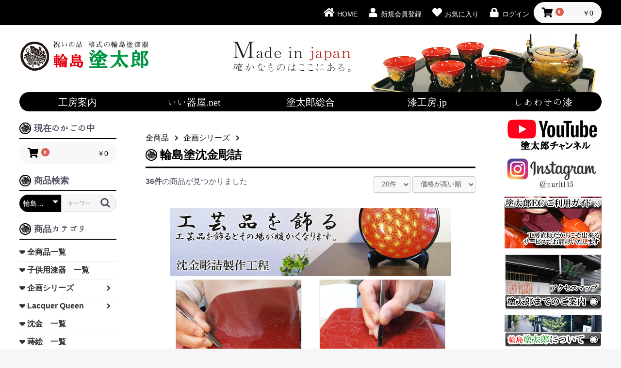

--- FILE ---
content_type: text/html; charset=UTF-8
request_url: https://wajimanuri.biz/products/list?mode=&category_id=110&name=&pageno=1&disp_number=0&orderby=2
body_size: 157582
content:
<!doctype html>
<html lang="ja">
<head prefix="og: http://ogp.me/ns# fb: http://ogp.me/ns/fb# product: http://ogp.me/ns/product#">
    <meta charset="utf-8">
    <meta name="viewport" content="width=device-width, initial-scale=1, shrink-to-fit=no">
    <meta name="eccube-csrf-token" content="M6xNcydgRcpcaDGr0V5agB_Reii6apQY7JNBufHBsgI">
    <title>輪島塗漆器の工房直販　輪島塗太郎 / 輪島市 塗太郎 / 輪島塗沈金彫詰</title>
                        <link rel="icon" href="/html/user_data/assets/img/common/favicon.ico">
<meta name="thumbnail" content="https://wajimanuri.biz/wajimanuri.jpg">
<link href="https://fonts.googleapis.com/earlyaccess/hannari.css" rel="stylesheet">
    <link rel="stylesheet" href="https://maxcdn.bootstrapcdn.com/bootstrap/3.3.7/css/bootstrap.min.css">
    <link rel="stylesheet" href="https://use.fontawesome.com/releases/v5.3.1/css/all.css" integrity="sha384-mzrmE5qonljUremFsqc01SB46JvROS7bZs3IO2EmfFsd15uHvIt+Y8vEf7N7fWAU" crossorigin="anonymous">
    <link rel="stylesheet" href="//cdn.jsdelivr.net/jquery.slick/1.6.0/slick.css">
    <link rel="stylesheet" href="/html/template/default/assets/css/style.css">
    <link rel="stylesheet" href="/html/template/default/assets/css/base.css">
    <link rel="stylesheet" href="/html/template/default/assets/css/header.css">
    <link rel="stylesheet" href="/html/template/default/assets/css/side.css">
    <link rel="stylesheet" href="/html/template/default/assets/css/contents.css">
    <link rel="stylesheet" href="/html/template/default/assets/css/footer.css">
        <script src="https://code.jquery.com/jquery-3.3.1.min.js" integrity="sha256-FgpCb/KJQlLNfOu91ta32o/NMZxltwRo8QtmkMRdAu8=" crossorigin="anonymous"></script>
    <script>
        $(function() {
            $.ajaxSetup({
                'headers': {
                    'ECCUBE-CSRF-TOKEN': $('meta[name="eccube-csrf-token"]').attr('content')
                }
            });
        });
    </script>
                    <link rel="stylesheet" href="/html/user_data/assets/css/customize.css">

<!-- Global site tag (gtag.js) - Google Analytics -->
<script async src="https://www.googletagmanager.com/gtag/js?id=UA-124807477-1"></script>
<script>
  window.dataLayer = window.dataLayer || [];
  function gtag(){dataLayer.push(arguments);}
  gtag('js', new Date());

  gtag('config', 'UA-124807477-1');
</script>
</head>
<body id="page_product_list" class="product_page">

<div class="ec-layoutRole">
                <div class="ec-layoutRole__header">
                <!-- ▼ログインナビ(共通) -->
            
<div class="ec-headerNav">
<div class="body">

    
        <div class="ec-headerRole__navSP">
            
<div class="ec-headerNavSP">
    <i class="fas fa-bars"></i>
</div>
        </div>

        <div class="ec-headerNav__item">
            <a href="https://wajimanuri.biz/">
                <i class="ec-headerNav__itemIcon fas fa-home fa-fw"></i>
                <span class="ec-headerNav__itemLink">HOME</span>
            </a>
        </div>

        <div class="ec-headerNav__item">
            <a href="https://wajimanuri.biz/entry">
                <i class="ec-headerNav__itemIcon fas fa-user fa-fw"></i>
                <span class="ec-headerNav__itemLink">新規会員登録</span>
            </a>
        </div>
                    <div class="ec-headerNav__item">
                <a href="https://wajimanuri.biz/mypage/favorite">
                    <i class="ec-headerNav__itemIcon fas fa-heart fa-fw"></i>
                    <span class="ec-headerNav__itemLink">お気に入り</span>
                </a>
            </div>
                <div class="ec-headerNav__item">
            <a href="https://wajimanuri.biz/mypage/login">
                <i class="ec-headerNav__itemIcon fas fa-lock fa-fw"></i>
                <span class="ec-headerNav__itemLink">ログイン</span>
            </a>
        </div>

        <div class="ec-headerNav__item ec-headerRole__cart">
            
<div class="ec-cartNaviWrap">
    <div class="ec-cartNavi">
        <i class="ec-cartNavi__icon fas fa-shopping-cart">
            <span class="ec-cartNavi__badge">0</span>
        </i>
        <div class="ec-cartNavi__label">
            <div class="ec-cartNavi__price">￥0</div>
        </div>
    </div>
            <div class="ec-cartNaviNull">
            <div class="ec-cartNaviNull__message">
                <p>現在カート内に商品はございません。</p>
            </div>
        </div>
    </div>

        </div>
    </div></div>
        <!-- ▲ログインナビ(共通) -->

        </div>
    
                <div class="ec-layoutRole__contentTop">
                <!-- ▼ヘッダー -->
            <header>
    <div class="title"><a href="https://wajimanuri.biz/"><img src="/html/template/default/assets/img/common/title.gif"></a></div>
</header>
<nav>
<ul>
<li><a href="https://wajimanuri.biz/user_data/atelier">工房案内</a></li>
<li><a href="http://e-utsuwaya.net/" target="_blank">いい器屋.net</a></li>
<li><a href="http://nuritaro.com/" target="_blank">塗太郎総合</a></li>
<li><a href="http://nuritaro.jp/" target="_blank">漆工房.jp</a></li>
<li><a href="http://nuritaro.co.jp/" target="_blank">しあわせの漆</a></li>
</ul>
</nav>
        <!-- ▲ヘッダー -->

        </div>
    
    <div class="ec-layoutRole__contents">
                            <div class="ec-layoutRole__left">
                    <!-- ▼左サイド　カートボックス -->
            <div class="cart_box">
<h3>現在のかごの中</h3>
<div class="ec-headerNav__item ec-headerRole__cart">

<div class="ec-cartNaviWrap">
    <div class="ec-cartNavi">
        <i class="ec-cartNavi__icon fas fa-shopping-cart">
            <span class="ec-cartNavi__badge">0</span>
        </i>
        <div class="ec-cartNavi__label">
            <div class="ec-cartNavi__price">￥0</div>
        </div>
    </div>
            <div class="ec-cartNaviNull">
            <div class="ec-cartNaviNull__message">
                <p>現在カート内に商品はございません。</p>
            </div>
        </div>
    </div>

</div>
</div>
        <!-- ▲左サイド　カートボックス -->
    <!-- ▼サイド　検索 -->
            <h3>商品検索</h3>
<div class="ec-headerNaviRole__search search_box">
    
<div class="ec-headerSearch">
    <form method="get" class="searchform" action="/products/list">
        <div class="ec-headerSearch__category">
            <div class="ec-select ec-select_search">
                            <select name="category_id" class="category_id"><option value="">全ての商品</option><option value="119">子供用漆器　一覧</option><option value="89">企画シリーズ</option><option value="118">　塗太郎限定品</option><option value="117">　寿</option><option value="116">　Japan！</option><option value="115">　石川の絶景</option><option value="114">　輪島塗節句</option><option value="113">　輪島塗ロイヤル</option><option value="127">　　棗</option><option value="126">　　香炉</option><option value="125">　　飾皿</option><option value="124">　　香合</option><option value="112">　輪島塗和食会席</option><option value="130">　　曲物</option><option value="129">　　指物</option><option value="128">　　挽物</option><option value="111">　輪島塗色彩華</option><option value="136">　　4月の色彩華</option><option value="135">　　5月の色彩華</option><option value="134">　　6月の色彩華</option><option value="133">　　7月の色彩華</option><option value="132">　　8月の色彩華</option><option value="131">　　無地の色彩華</option><option value="110" selected="selected">　輪島塗沈金彫詰</option><option value="109">　輪島塗雛人形</option><option value="108">　輪島塗宝石箱</option><option value="107">　感謝うさぎ</option><option value="106">　正月用品</option><option value="123">　　御重</option><option value="122">　　取り皿</option><option value="121">　　雑煮椀</option><option value="120">　　屠蘇</option><option value="105">　儀式の御膳</option><option value="104">　家紋入れ</option><option value="103">　雅の箸</option><option value="102">　技の箸</option><option value="101">　カジュアルの箸</option><option value="100">　ツイントレー</option><option value="99">　シングルトレー</option><option value="97">　おもてなしギフト</option><option value="144">　　純金手描蒔絵　コーヒーカップ</option><option value="143">　　純金手描蒔絵　ティーカップ</option><option value="142">　　純金手描蒔絵　湯のみ</option><option value="141">　　純金手描蒔絵　銘々皿</option><option value="140">　　無地　銘々皿</option><option value="139">　　純金手描蒔絵　茶托</option><option value="138">　　手彫り沈金　茶托</option><option value="137">　　無地　茶托</option><option value="96">　ダイナミック企画公認</option><option value="95">　ブライダルギフト</option><option value="151">　　汁椀</option><option value="150">　　飯椀</option><option value="149">　　蓋つき椀</option><option value="148">　　ビアタンブラー</option><option value="147">　　ロックカップ</option><option value="146">　　酒盃</option><option value="145">　　ぐいのみ</option><option value="94">　プレミアムギフト</option><option value="159">　　椀　手彫り沈金</option><option value="158">　　椀　純金手描蒔絵</option><option value="157">　　蓋つき椀　手彫り沈金</option><option value="156">　　蓋つき椀　純金手描き蒔絵</option><option value="155">　　ぐい呑み　手彫り沈金</option><option value="154">　　ぐい呑み　純金手描蒔絵</option><option value="153">　　フリーカップ　手彫り沈金</option><option value="152">　　ビアタンブラー　純金手描蒔絵</option><option value="93">　サンバースト</option><option value="167">　　汁椀</option><option value="166">　　飯椀</option><option value="165">　　ビアタンブラー</option><option value="164">　　酒杯</option><option value="163">　　ぐい呑み</option><option value="162">　　カップ</option><option value="161">　　フリーカップ</option><option value="160">　　ロックカップ</option><option value="92">　ペアギフト</option><option value="170">　　無地ペアギフト</option><option value="169">　　純金手描蒔絵ペアギフト</option><option value="168">　　手彫り沈金ペアギフト</option><option value="91">　下駄</option><option value="71">Lacquer Queen</option><option value="73">　ビーズパーツ</option><option value="88">　　朱/赤</option><option value="87">　　オレンジ朱</option><option value="86">　　ピンク</option><option value="85">　　若草/緑</option><option value="84">　　青</option><option value="83">　　うるみ茶</option><option value="82">　　黒</option><option value="72">　パーツアクセサリー</option><option value="81">　　朱/赤</option><option value="80">　　オレンジ朱</option><option value="79">　　ピンク</option><option value="78">　　若草/緑</option><option value="77">　　ホワイト/白漆</option><option value="76">　　うるみ茶</option><option value="75">　　黒</option><option value="74">　　溜</option><option value="70">沈金　一覧</option><option value="69">蒔絵　一覧</option><option value="68">無地　一覧</option><option value="67">ボールペン　一覧</option><option value="66">お食い初め　一覧</option><option value="65">アクセサリー　一覧</option><option value="171">宝石箱　一覧</option><option value="64">仏具膳　一覧</option><option value="60">書道具　一覧</option><option value="63">　文鎮</option><option value="62">　文庫箱</option><option value="61">　筆入れ</option><option value="54">茶道具　一覧</option><option value="59">　盆</option><option value="58">　棗</option><option value="55">　茶杓</option><option value="57">　懐石椀</option><option value="56">　懐石膳</option><option value="53">弁当箱　一覧</option><option value="52">屠蘇器　一覧</option><option value="44">カップ　一覧</option><option value="51">　湯のみ</option><option value="49">　ティーカップ</option><option value="48">　ビールカップ</option><option value="47">　フリーカップ</option><option value="46">　ロックカップ</option><option value="45">　ワインカップ</option><option value="50">　コーヒーカップ</option><option value="43">文庫　一覧</option><option value="33">花器　一覧</option><option value="42">　丸筒花器</option><option value="40">　口切花器</option><option value="37">　球型花器</option><option value="35">　竹型花器</option><option value="41">　角胴張花器</option><option value="38">　銚子型花器</option><option value="36">　鶴首型花器</option><option value="34">　利休型花器</option><option value="39">　チューリップ型花器</option><option value="30">酒器　一覧</option><option value="32">　盃</option><option value="31">　ぐいのみ</option><option value="29">盛器　一覧</option><option value="24">重箱　一覧</option><option value="28">　小重箱</option><option value="27">　お重箱</option><option value="25">　オードブル</option><option value="23">茶托　一覧</option><option value="22">飾額　一覧</option><option value="21">飾皿　一覧</option><option value="20">香炉　一覧</option><option value="19">香合　一覧</option><option value="18">箸　一覧</option><option value="15">皿　一覧</option><option value="17">　銘々皿</option><option value="16">　お皿</option><option value="11">盆　一覧</option><option value="12">　丸盆</option><option value="13">　角盆</option><option value="14">　手提げ盆</option><option value="1">椀　一覧</option><option value="3">　汁椀</option><option value="7">　飯椀</option><option value="8">　煮物椀</option><option value="9">　大振椀</option><option value="10">　蓋付き椀</option></select>
    
            </div>
        </div>
        <div class="ec-headerSearch__keyword">
            <div class="ec-input">
                <input type="search" name="name" maxlength="50" class="search-name" placeholder="キーワードを入力" />
                <button class="ec-headerSearch__keywordBtn" type="submit">
                    <div class="ec-icon">
                        <img src="/html/template/default/assets/icon/search-dark.svg" alt="">
                    </div>
                </button>
            </div>
        </div>
    </form>
</div>

</div>
        <!-- ▲サイド　検索 -->
    <!-- ▼カテゴリナビ(PC) -->
            <h3>商品カテゴリ</h3>


<ul class="ec-itemNav__nav all_list">
<li> <a href="https://wajimanuri.biz/products/list">全商品一覧</a></li>
</ul>



<div class="ec-categoryNaviRole">
    <div class="ec-itemNav">
        <ul class="ec-itemNav__nav">
                            <li>
                            <a href="https://wajimanuri.biz/products/list?category_id=119">
        子供用漆器　一覧
    </a>
    
                </li>
                            <li>
                            <a href="https://wajimanuri.biz/products/list?category_id=89">
        企画シリーズ
    </a>
            <ul>
                            <li>
                            <a href="https://wajimanuri.biz/products/list?category_id=118">
        塗太郎限定品
    </a>
    
                </li>
                            <li>
                            <a href="https://wajimanuri.biz/products/list?category_id=117">
        寿
    </a>
    
                </li>
                            <li>
                            <a href="https://wajimanuri.biz/products/list?category_id=116">
        Japan！
    </a>
    
                </li>
                            <li>
                            <a href="https://wajimanuri.biz/products/list?category_id=115">
        石川の絶景
    </a>
    
                </li>
                            <li>
                            <a href="https://wajimanuri.biz/products/list?category_id=114">
        輪島塗節句
    </a>
    
                </li>
                            <li>
                            <a href="https://wajimanuri.biz/products/list?category_id=113">
        輪島塗ロイヤル
    </a>
            <ul>
                            <li>
                            <a href="https://wajimanuri.biz/products/list?category_id=127">
        棗
    </a>
    
                </li>
                            <li>
                            <a href="https://wajimanuri.biz/products/list?category_id=126">
        香炉
    </a>
    
                </li>
                            <li>
                            <a href="https://wajimanuri.biz/products/list?category_id=125">
        飾皿
    </a>
    
                </li>
                            <li>
                            <a href="https://wajimanuri.biz/products/list?category_id=124">
        香合
    </a>
    
                </li>
                    </ul>
    
                </li>
                            <li>
                            <a href="https://wajimanuri.biz/products/list?category_id=112">
        輪島塗和食会席
    </a>
            <ul>
                            <li>
                            <a href="https://wajimanuri.biz/products/list?category_id=130">
        曲物
    </a>
    
                </li>
                            <li>
                            <a href="https://wajimanuri.biz/products/list?category_id=129">
        指物
    </a>
    
                </li>
                            <li>
                            <a href="https://wajimanuri.biz/products/list?category_id=128">
        挽物
    </a>
    
                </li>
                    </ul>
    
                </li>
                            <li>
                            <a href="https://wajimanuri.biz/products/list?category_id=111">
        輪島塗色彩華
    </a>
            <ul>
                            <li>
                            <a href="https://wajimanuri.biz/products/list?category_id=136">
        4月の色彩華
    </a>
    
                </li>
                            <li>
                            <a href="https://wajimanuri.biz/products/list?category_id=135">
        5月の色彩華
    </a>
    
                </li>
                            <li>
                            <a href="https://wajimanuri.biz/products/list?category_id=134">
        6月の色彩華
    </a>
    
                </li>
                            <li>
                            <a href="https://wajimanuri.biz/products/list?category_id=133">
        7月の色彩華
    </a>
    
                </li>
                            <li>
                            <a href="https://wajimanuri.biz/products/list?category_id=132">
        8月の色彩華
    </a>
    
                </li>
                            <li>
                            <a href="https://wajimanuri.biz/products/list?category_id=131">
        無地の色彩華
    </a>
    
                </li>
                    </ul>
    
                </li>
                            <li>
                            <a href="https://wajimanuri.biz/products/list?category_id=110">
        輪島塗沈金彫詰
    </a>
    
                </li>
                            <li>
                            <a href="https://wajimanuri.biz/products/list?category_id=109">
        輪島塗雛人形
    </a>
    
                </li>
                            <li>
                            <a href="https://wajimanuri.biz/products/list?category_id=108">
        輪島塗宝石箱
    </a>
    
                </li>
                            <li>
                            <a href="https://wajimanuri.biz/products/list?category_id=107">
        感謝うさぎ
    </a>
    
                </li>
                            <li>
                            <a href="https://wajimanuri.biz/products/list?category_id=106">
        正月用品
    </a>
            <ul>
                            <li>
                            <a href="https://wajimanuri.biz/products/list?category_id=123">
        御重
    </a>
    
                </li>
                            <li>
                            <a href="https://wajimanuri.biz/products/list?category_id=122">
        取り皿
    </a>
    
                </li>
                            <li>
                            <a href="https://wajimanuri.biz/products/list?category_id=121">
        雑煮椀
    </a>
    
                </li>
                            <li>
                            <a href="https://wajimanuri.biz/products/list?category_id=120">
        屠蘇
    </a>
    
                </li>
                    </ul>
    
                </li>
                            <li>
                            <a href="https://wajimanuri.biz/products/list?category_id=105">
        儀式の御膳
    </a>
    
                </li>
                            <li>
                            <a href="https://wajimanuri.biz/products/list?category_id=104">
        家紋入れ
    </a>
    
                </li>
                            <li>
                            <a href="https://wajimanuri.biz/products/list?category_id=103">
        雅の箸
    </a>
    
                </li>
                            <li>
                            <a href="https://wajimanuri.biz/products/list?category_id=102">
        技の箸
    </a>
    
                </li>
                            <li>
                            <a href="https://wajimanuri.biz/products/list?category_id=101">
        カジュアルの箸
    </a>
    
                </li>
                            <li>
                            <a href="https://wajimanuri.biz/products/list?category_id=100">
        ツイントレー
    </a>
    
                </li>
                            <li>
                            <a href="https://wajimanuri.biz/products/list?category_id=99">
        シングルトレー
    </a>
    
                </li>
                            <li>
                            <a href="https://wajimanuri.biz/products/list?category_id=97">
        おもてなしギフト
    </a>
            <ul>
                            <li>
                            <a href="https://wajimanuri.biz/products/list?category_id=144">
        純金手描蒔絵　コーヒーカップ
    </a>
    
                </li>
                            <li>
                            <a href="https://wajimanuri.biz/products/list?category_id=143">
        純金手描蒔絵　ティーカップ
    </a>
    
                </li>
                            <li>
                            <a href="https://wajimanuri.biz/products/list?category_id=142">
        純金手描蒔絵　湯のみ
    </a>
    
                </li>
                            <li>
                            <a href="https://wajimanuri.biz/products/list?category_id=141">
        純金手描蒔絵　銘々皿
    </a>
    
                </li>
                            <li>
                            <a href="https://wajimanuri.biz/products/list?category_id=140">
        無地　銘々皿
    </a>
    
                </li>
                            <li>
                            <a href="https://wajimanuri.biz/products/list?category_id=139">
        純金手描蒔絵　茶托
    </a>
    
                </li>
                            <li>
                            <a href="https://wajimanuri.biz/products/list?category_id=138">
        手彫り沈金　茶托
    </a>
    
                </li>
                            <li>
                            <a href="https://wajimanuri.biz/products/list?category_id=137">
        無地　茶托
    </a>
    
                </li>
                    </ul>
    
                </li>
                            <li>
                            <a href="https://wajimanuri.biz/products/list?category_id=96">
        ダイナミック企画公認
    </a>
    
                </li>
                            <li>
                            <a href="https://wajimanuri.biz/products/list?category_id=95">
        ブライダルギフト
    </a>
            <ul>
                            <li>
                            <a href="https://wajimanuri.biz/products/list?category_id=151">
        汁椀
    </a>
    
                </li>
                            <li>
                            <a href="https://wajimanuri.biz/products/list?category_id=150">
        飯椀
    </a>
    
                </li>
                            <li>
                            <a href="https://wajimanuri.biz/products/list?category_id=149">
        蓋つき椀
    </a>
    
                </li>
                            <li>
                            <a href="https://wajimanuri.biz/products/list?category_id=148">
        ビアタンブラー
    </a>
    
                </li>
                            <li>
                            <a href="https://wajimanuri.biz/products/list?category_id=147">
        ロックカップ
    </a>
    
                </li>
                            <li>
                            <a href="https://wajimanuri.biz/products/list?category_id=146">
        酒盃
    </a>
    
                </li>
                            <li>
                            <a href="https://wajimanuri.biz/products/list?category_id=145">
        ぐいのみ
    </a>
    
                </li>
                    </ul>
    
                </li>
                            <li>
                            <a href="https://wajimanuri.biz/products/list?category_id=94">
        プレミアムギフト
    </a>
            <ul>
                            <li>
                            <a href="https://wajimanuri.biz/products/list?category_id=159">
        椀　手彫り沈金
    </a>
    
                </li>
                            <li>
                            <a href="https://wajimanuri.biz/products/list?category_id=158">
        椀　純金手描蒔絵
    </a>
    
                </li>
                            <li>
                            <a href="https://wajimanuri.biz/products/list?category_id=157">
        蓋つき椀　手彫り沈金
    </a>
    
                </li>
                            <li>
                            <a href="https://wajimanuri.biz/products/list?category_id=156">
        蓋つき椀　純金手描き蒔絵
    </a>
    
                </li>
                            <li>
                            <a href="https://wajimanuri.biz/products/list?category_id=155">
        ぐい呑み　手彫り沈金
    </a>
    
                </li>
                            <li>
                            <a href="https://wajimanuri.biz/products/list?category_id=154">
        ぐい呑み　純金手描蒔絵
    </a>
    
                </li>
                            <li>
                            <a href="https://wajimanuri.biz/products/list?category_id=153">
        フリーカップ　手彫り沈金
    </a>
    
                </li>
                            <li>
                            <a href="https://wajimanuri.biz/products/list?category_id=152">
        ビアタンブラー　純金手描蒔絵
    </a>
    
                </li>
                    </ul>
    
                </li>
                            <li>
                            <a href="https://wajimanuri.biz/products/list?category_id=93">
        サンバースト
    </a>
            <ul>
                            <li>
                            <a href="https://wajimanuri.biz/products/list?category_id=167">
        汁椀
    </a>
    
                </li>
                            <li>
                            <a href="https://wajimanuri.biz/products/list?category_id=166">
        飯椀
    </a>
    
                </li>
                            <li>
                            <a href="https://wajimanuri.biz/products/list?category_id=165">
        ビアタンブラー
    </a>
    
                </li>
                            <li>
                            <a href="https://wajimanuri.biz/products/list?category_id=164">
        酒杯
    </a>
    
                </li>
                            <li>
                            <a href="https://wajimanuri.biz/products/list?category_id=163">
        ぐい呑み
    </a>
    
                </li>
                            <li>
                            <a href="https://wajimanuri.biz/products/list?category_id=162">
        カップ
    </a>
    
                </li>
                            <li>
                            <a href="https://wajimanuri.biz/products/list?category_id=161">
        フリーカップ
    </a>
    
                </li>
                            <li>
                            <a href="https://wajimanuri.biz/products/list?category_id=160">
        ロックカップ
    </a>
    
                </li>
                    </ul>
    
                </li>
                            <li>
                            <a href="https://wajimanuri.biz/products/list?category_id=92">
        ペアギフト
    </a>
            <ul>
                            <li>
                            <a href="https://wajimanuri.biz/products/list?category_id=170">
        無地ペアギフト
    </a>
    
                </li>
                            <li>
                            <a href="https://wajimanuri.biz/products/list?category_id=169">
        純金手描蒔絵ペアギフト
    </a>
    
                </li>
                            <li>
                            <a href="https://wajimanuri.biz/products/list?category_id=168">
        手彫り沈金ペアギフト
    </a>
    
                </li>
                    </ul>
    
                </li>
                            <li>
                            <a href="https://wajimanuri.biz/products/list?category_id=91">
        下駄
    </a>
    
                </li>
                    </ul>
    
                </li>
                            <li>
                            <a href="https://wajimanuri.biz/products/list?category_id=71">
        Lacquer Queen
    </a>
            <ul>
                            <li>
                            <a href="https://wajimanuri.biz/products/list?category_id=73">
        ビーズパーツ
    </a>
            <ul>
                            <li>
                            <a href="https://wajimanuri.biz/products/list?category_id=88">
        朱/赤
    </a>
    
                </li>
                            <li>
                            <a href="https://wajimanuri.biz/products/list?category_id=87">
        オレンジ朱
    </a>
    
                </li>
                            <li>
                            <a href="https://wajimanuri.biz/products/list?category_id=86">
        ピンク
    </a>
    
                </li>
                            <li>
                            <a href="https://wajimanuri.biz/products/list?category_id=85">
        若草/緑
    </a>
    
                </li>
                            <li>
                            <a href="https://wajimanuri.biz/products/list?category_id=84">
        青
    </a>
    
                </li>
                            <li>
                            <a href="https://wajimanuri.biz/products/list?category_id=83">
        うるみ茶
    </a>
    
                </li>
                            <li>
                            <a href="https://wajimanuri.biz/products/list?category_id=82">
        黒
    </a>
    
                </li>
                    </ul>
    
                </li>
                            <li>
                            <a href="https://wajimanuri.biz/products/list?category_id=72">
        パーツアクセサリー
    </a>
            <ul>
                            <li>
                            <a href="https://wajimanuri.biz/products/list?category_id=81">
        朱/赤
    </a>
    
                </li>
                            <li>
                            <a href="https://wajimanuri.biz/products/list?category_id=80">
        オレンジ朱
    </a>
    
                </li>
                            <li>
                            <a href="https://wajimanuri.biz/products/list?category_id=79">
        ピンク
    </a>
    
                </li>
                            <li>
                            <a href="https://wajimanuri.biz/products/list?category_id=78">
        若草/緑
    </a>
    
                </li>
                            <li>
                            <a href="https://wajimanuri.biz/products/list?category_id=77">
        ホワイト/白漆
    </a>
    
                </li>
                            <li>
                            <a href="https://wajimanuri.biz/products/list?category_id=76">
        うるみ茶
    </a>
    
                </li>
                            <li>
                            <a href="https://wajimanuri.biz/products/list?category_id=75">
        黒
    </a>
    
                </li>
                            <li>
                            <a href="https://wajimanuri.biz/products/list?category_id=74">
        溜
    </a>
    
                </li>
                    </ul>
    
                </li>
                    </ul>
    
                </li>
                            <li>
                            <a href="https://wajimanuri.biz/products/list?category_id=70">
        沈金　一覧
    </a>
    
                </li>
                            <li>
                            <a href="https://wajimanuri.biz/products/list?category_id=69">
        蒔絵　一覧
    </a>
    
                </li>
                            <li>
                            <a href="https://wajimanuri.biz/products/list?category_id=68">
        無地　一覧
    </a>
    
                </li>
                            <li>
                            <a href="https://wajimanuri.biz/products/list?category_id=67">
        ボールペン　一覧
    </a>
    
                </li>
                            <li>
                            <a href="https://wajimanuri.biz/products/list?category_id=66">
        お食い初め　一覧
    </a>
    
                </li>
                            <li>
                            <a href="https://wajimanuri.biz/products/list?category_id=65">
        アクセサリー　一覧
    </a>
    
                </li>
                            <li>
                            <a href="https://wajimanuri.biz/products/list?category_id=171">
        宝石箱　一覧
    </a>
    
                </li>
                            <li>
                            <a href="https://wajimanuri.biz/products/list?category_id=64">
        仏具膳　一覧
    </a>
    
                </li>
                            <li>
                            <a href="https://wajimanuri.biz/products/list?category_id=60">
        書道具　一覧
    </a>
            <ul>
                            <li>
                            <a href="https://wajimanuri.biz/products/list?category_id=63">
        文鎮
    </a>
    
                </li>
                            <li>
                            <a href="https://wajimanuri.biz/products/list?category_id=62">
        文庫箱
    </a>
    
                </li>
                            <li>
                            <a href="https://wajimanuri.biz/products/list?category_id=61">
        筆入れ
    </a>
    
                </li>
                    </ul>
    
                </li>
                            <li>
                            <a href="https://wajimanuri.biz/products/list?category_id=54">
        茶道具　一覧
    </a>
            <ul>
                            <li>
                            <a href="https://wajimanuri.biz/products/list?category_id=59">
        盆
    </a>
    
                </li>
                            <li>
                            <a href="https://wajimanuri.biz/products/list?category_id=58">
        棗
    </a>
    
                </li>
                            <li>
                            <a href="https://wajimanuri.biz/products/list?category_id=55">
        茶杓
    </a>
    
                </li>
                            <li>
                            <a href="https://wajimanuri.biz/products/list?category_id=57">
        懐石椀
    </a>
    
                </li>
                            <li>
                            <a href="https://wajimanuri.biz/products/list?category_id=56">
        懐石膳
    </a>
    
                </li>
                    </ul>
    
                </li>
                            <li>
                            <a href="https://wajimanuri.biz/products/list?category_id=53">
        弁当箱　一覧
    </a>
    
                </li>
                            <li>
                            <a href="https://wajimanuri.biz/products/list?category_id=52">
        屠蘇器　一覧
    </a>
    
                </li>
                            <li>
                            <a href="https://wajimanuri.biz/products/list?category_id=44">
        カップ　一覧
    </a>
            <ul>
                            <li>
                            <a href="https://wajimanuri.biz/products/list?category_id=51">
        湯のみ
    </a>
    
                </li>
                            <li>
                            <a href="https://wajimanuri.biz/products/list?category_id=49">
        ティーカップ
    </a>
    
                </li>
                            <li>
                            <a href="https://wajimanuri.biz/products/list?category_id=48">
        ビールカップ
    </a>
    
                </li>
                            <li>
                            <a href="https://wajimanuri.biz/products/list?category_id=47">
        フリーカップ
    </a>
    
                </li>
                            <li>
                            <a href="https://wajimanuri.biz/products/list?category_id=46">
        ロックカップ
    </a>
    
                </li>
                            <li>
                            <a href="https://wajimanuri.biz/products/list?category_id=45">
        ワインカップ
    </a>
    
                </li>
                            <li>
                            <a href="https://wajimanuri.biz/products/list?category_id=50">
        コーヒーカップ
    </a>
    
                </li>
                    </ul>
    
                </li>
                            <li>
                            <a href="https://wajimanuri.biz/products/list?category_id=43">
        文庫　一覧
    </a>
    
                </li>
                            <li>
                            <a href="https://wajimanuri.biz/products/list?category_id=33">
        花器　一覧
    </a>
            <ul>
                            <li>
                            <a href="https://wajimanuri.biz/products/list?category_id=42">
        丸筒花器
    </a>
    
                </li>
                            <li>
                            <a href="https://wajimanuri.biz/products/list?category_id=40">
        口切花器
    </a>
    
                </li>
                            <li>
                            <a href="https://wajimanuri.biz/products/list?category_id=37">
        球型花器
    </a>
    
                </li>
                            <li>
                            <a href="https://wajimanuri.biz/products/list?category_id=35">
        竹型花器
    </a>
    
                </li>
                            <li>
                            <a href="https://wajimanuri.biz/products/list?category_id=41">
        角胴張花器
    </a>
    
                </li>
                            <li>
                            <a href="https://wajimanuri.biz/products/list?category_id=38">
        銚子型花器
    </a>
    
                </li>
                            <li>
                            <a href="https://wajimanuri.biz/products/list?category_id=36">
        鶴首型花器
    </a>
    
                </li>
                            <li>
                            <a href="https://wajimanuri.biz/products/list?category_id=34">
        利休型花器
    </a>
    
                </li>
                            <li>
                            <a href="https://wajimanuri.biz/products/list?category_id=39">
        チューリップ型花器
    </a>
    
                </li>
                    </ul>
    
                </li>
                            <li>
                            <a href="https://wajimanuri.biz/products/list?category_id=30">
        酒器　一覧
    </a>
            <ul>
                            <li>
                            <a href="https://wajimanuri.biz/products/list?category_id=32">
        盃
    </a>
    
                </li>
                            <li>
                            <a href="https://wajimanuri.biz/products/list?category_id=31">
        ぐいのみ
    </a>
    
                </li>
                    </ul>
    
                </li>
                            <li>
                            <a href="https://wajimanuri.biz/products/list?category_id=29">
        盛器　一覧
    </a>
    
                </li>
                            <li>
                            <a href="https://wajimanuri.biz/products/list?category_id=24">
        重箱　一覧
    </a>
            <ul>
                            <li>
                            <a href="https://wajimanuri.biz/products/list?category_id=28">
        小重箱
    </a>
    
                </li>
                            <li>
                            <a href="https://wajimanuri.biz/products/list?category_id=27">
        お重箱
    </a>
    
                </li>
                            <li>
                            <a href="https://wajimanuri.biz/products/list?category_id=25">
        オードブル
    </a>
    
                </li>
                    </ul>
    
                </li>
                            <li>
                            <a href="https://wajimanuri.biz/products/list?category_id=23">
        茶托　一覧
    </a>
    
                </li>
                            <li>
                            <a href="https://wajimanuri.biz/products/list?category_id=22">
        飾額　一覧
    </a>
    
                </li>
                            <li>
                            <a href="https://wajimanuri.biz/products/list?category_id=21">
        飾皿　一覧
    </a>
    
                </li>
                            <li>
                            <a href="https://wajimanuri.biz/products/list?category_id=20">
        香炉　一覧
    </a>
    
                </li>
                            <li>
                            <a href="https://wajimanuri.biz/products/list?category_id=19">
        香合　一覧
    </a>
    
                </li>
                            <li>
                            <a href="https://wajimanuri.biz/products/list?category_id=18">
        箸　一覧
    </a>
    
                </li>
                            <li>
                            <a href="https://wajimanuri.biz/products/list?category_id=15">
        皿　一覧
    </a>
            <ul>
                            <li>
                            <a href="https://wajimanuri.biz/products/list?category_id=17">
        銘々皿
    </a>
    
                </li>
                            <li>
                            <a href="https://wajimanuri.biz/products/list?category_id=16">
        お皿
    </a>
    
                </li>
                    </ul>
    
                </li>
                            <li>
                            <a href="https://wajimanuri.biz/products/list?category_id=11">
        盆　一覧
    </a>
            <ul>
                            <li>
                            <a href="https://wajimanuri.biz/products/list?category_id=12">
        丸盆
    </a>
    
                </li>
                            <li>
                            <a href="https://wajimanuri.biz/products/list?category_id=13">
        角盆
    </a>
    
                </li>
                            <li>
                            <a href="https://wajimanuri.biz/products/list?category_id=14">
        手提げ盆
    </a>
    
                </li>
                    </ul>
    
                </li>
                            <li>
                            <a href="https://wajimanuri.biz/products/list?category_id=1">
        椀　一覧
    </a>
            <ul>
                            <li>
                            <a href="https://wajimanuri.biz/products/list?category_id=3">
        汁椀
    </a>
    
                </li>
                            <li>
                            <a href="https://wajimanuri.biz/products/list?category_id=7">
        飯椀
    </a>
    
                </li>
                            <li>
                            <a href="https://wajimanuri.biz/products/list?category_id=8">
        煮物椀
    </a>
    
                </li>
                            <li>
                            <a href="https://wajimanuri.biz/products/list?category_id=9">
        大振椀
    </a>
    
                </li>
                            <li>
                            <a href="https://wajimanuri.biz/products/list?category_id=10">
        蓋付き椀
    </a>
    
                </li>
                    </ul>
    
                </li>
                    </ul>
    </div>
</div>
        <!-- ▲カテゴリナビ(PC) -->
    <!-- ▼サイドメニュー -->
            <div class="side_menu">
<ul>
<li><a href="https://wajimanuri.biz/user_data/site"><img src="/html/template/default/assets/img/common/btn_about.gif" width="200" height="60"></a></li>
<li><a href="https://wajimanuri.biz/contact"><img src="/html/template/default/assets/img/common/btn_contact.gif" width="200" height="60"></a></li>
<li><a href="https://wajimanuri.biz/help/tradelaw"><img src="/html/template/default/assets/img/common/btn_tokutei.gif" width="200" height="60"></a></li>
</ul>
</div>


<h3>塗太郎とは･･･</h3>
<div class="side_menu">
<ul>
<li><a href="https://wajimanuri.biz/user_data/kodawari"><img src="/html/template/default/assets/img/common/side_menu_01.gif" width="200" height="40"></a></li>
<li><a href="https://wajimanuri.biz/user_data/tennen"><img src="/html/template/default/assets/img/common/side_menu_02.gif" width="200" height="40"></a></li>
</ul>
</div>

<h3>ご案内</h3>
<div class="side_menu">
<ul>
<li><a href="https://wajimanuri.biz/user_data/rapping"><img src="/html/template/default/assets/img/common/side_menu_03.gif" width="200" height="40"></a></li>
<li><a href="https://wajimanuri.biz/user_data/mainte"><img src="/html/template/default/assets/img/common/side_menu_04.gif" width="200" height="40"></a></li>
</ul>
</div>
        <!-- ▲サイドメニュー -->

            </div>
        
                                    
        <div class="ec-layoutRole__mainBetweenColumn">
                        
                                    <div class="ec-searchnavRole">
            <form name="form1" id="form1" method="get" action="?">
                                    <input type="hidden" id="mode"
                           name="mode"
                           />
                                    <input type="hidden" id="category_id"
                           name="category_id"
                           value="110" />
                                    <input type="hidden" id="name"
                           name="name"
                           />
                                    <input type="hidden" id="pageno"
                           name="pageno"
                           value="1" />
                                    <input type="hidden" id="disp_number"
                           name="disp_number"
                           value="0" />
                                    <input type="hidden" id="orderby"
                           name="orderby"
                           value="2" />
                            </form>
            <div class="ec-searchnavRole__topicpath">
                <ol class="ec-topicpath">
                    <li class="ec-topicpath__item"><a href="https://wajimanuri.biz/products/list">全商品</a>
                    </li>
                                                                        <li class="ec-topicpath__item"><a
                                        href="https://wajimanuri.biz/products/list?category_id=89">企画シリーズ</a>
                            </li>
                                                    <li class="ec-topicpath__item--active"><a
                                        href="https://wajimanuri.biz/products/list?category_id=110">輪島塗沈金彫詰</a>
                            </li>
                        					                                    </ol>
            </div>
            <div class="ec-searchnavRole__infos">
                <div class="ec-searchnavRole__counter">
                                            <span class="ec-font-bold">36件</span><span>の商品が見つかりました</span>
                                    </div>
                                    <div class="ec-searchnavRole__actions">
                        <div class="ec-select">
                            <select id="" name="disp_number" class="disp-number form-control"><option value="0" selected="selected">20件</option><option value="1">40件</option><option value="2">60件</option></select>
                            <select id="" name="orderby" class="order-by form-control"><option value="0">おすすめ順</option><option value="1">価格が低い順</option><option value="2" selected="selected">価格が高い順</option><option value="3">新着順</option></select>
                        </div>
                    </div>
                            </div>
        </div>

<div class="category_head">
<center>
<img src="/banner/waza_1.jpg" alt="技の逸品　工芸品を飾る　輪島塗　沈金彫詰シリーズ" title="技の逸品　工芸品を飾る　輪島塗　沈金彫詰シリーズ">
<img src="/banner/waza_2.jpg" alt="輪島塗　沈金彫詰シリーズ 彫り" title="輪島塗　沈金彫詰シリーズ 彫り">
<img src="/banner/waza_3.jpg" alt="輪島塗　沈金彫詰シリーズ 漆ひき/箔置き" title="輪島塗　沈金彫詰シリーズ 漆ひき/箔置き">
<img src="/banner/waza_4.jpg" alt="輪島塗　沈金彫詰シリーズ 箔タタキ/箔押え" title="輪島塗　沈金彫詰シリーズ 箔タタキ/箔押え">
<img src="/banner/waza_5.jpg" alt="輪島塗　沈金彫詰シリーズ 箔取り/完成" title="輪島塗　沈金彫詰シリーズ 箔取り/完成"><br/><br/>
<iframe width="560" height="420" src="https://www.youtube.com/embed/WgKWvTNCTsE?rel=0" frameborder="0" allowfullscreen></iframe>
</center>
<br/>
</div>

                    <div class="ec-shelfRole">
                <ul class="ec-shelfGrid">
                                            <li class="ec-shelfGrid__item">
                            <a href="https://wajimanuri.biz/products/detail/113">
                                <p class="ec-shelfGrid__item-image">
                                    <img src="/html/upload/save_image/1212205415_5c10f6e756e58.jpg">
                                </p>
                                <p>輪島塗 重箱 隅丸三段重 【台付】【手彫沈金 牡丹唐草】-黒/内黒-【桐箱入り】</p>


                                        <ul class="ec-productRole__tags">
                                                    <li class="ec-productRole__tag tag_4">桐箱入り</li>
                                                    <li class="ec-productRole__tag tag_1">艶高</li>
                                            </ul>


                                                                    <p class="list_comment">【素材】<br />
木地：木製<br />
下塗：布着本堅地<br />
上塗：天然漆刷毛塗<br />
【サイズ】<br />
三段積台別20ｃｍ×20ｃｍ×H19.5ｃｍ<br />
一段：20ｃｍ×20ｃｍ×H5.7ｃｍ<br />
台寸：25ｃｍ×25ｃｍ×H4.5ｃｍ</p>
                                                                <p class="price02-default">
                                                                            200,000円
                                                                    </p>
                            </a>

                                                            <div class="ec-productRole__btn">
                                    <button type="button" class="ec-blockBtn--action soldout" disabled="disabled">
                                        ただいま品切れ中です。
                                    </button>
                                </div>
                                                    </li>
                                            <li class="ec-shelfGrid__item">
                            <a href="https://wajimanuri.biz/products/detail/109">
                                <p class="ec-shelfGrid__item-image">
                                    <img src="/html/upload/save_image/1217123816_5c171a28e3dde.jpg">
                                </p>
                                <p>輪島塗 重箱 隅丸三段重 【台付】【手彫沈金 牡丹唐草】-朱/内黒-【桐箱入り】</p>


                                        <ul class="ec-productRole__tags">
                                                    <li class="ec-productRole__tag tag_4">桐箱入り</li>
                                                    <li class="ec-productRole__tag tag_1">艶高</li>
                                            </ul>


                                                                    <p class="list_comment">【素材】<br />
木地：木製<br />
下塗：布着本堅地<br />
上塗：天然漆刷毛塗<br />
<br />
【サイズ】<br />
三段積台別：20ｃｍ×20ｃｍ×H19.5ｃｍ<br />
一段：20ｃｍ×20ｃｍ×H5.7ｃｍ<br />
台寸：25ｃｍ×25ｃｍ×H4.5ｃｍ</p>
                                                                <p class="price02-default">
                                                                            200,000円
                                                                    </p>
                            </a>

                                                            <div class="ec-productRole__btn">
                                    <button type="button" class="ec-blockBtn--action soldout" disabled="disabled">
                                        ただいま品切れ中です。
                                    </button>
                                </div>
                                                    </li>
                                            <li class="ec-shelfGrid__item">
                            <a href="https://wajimanuri.biz/products/detail/512">
                                <p class="ec-shelfGrid__item-image">
                                    <img src="/html/upload/save_image/0113124432_5c3ab420d1aee.jpg">
                                </p>
                                <p>輪島塗 飾皿 手彫沈金 【牡丹】-黒-</p>


                                        <ul class="ec-productRole__tags">
                                                    <li class="ec-productRole__tag tag_4">桐箱入り</li>
                                                    <li class="ec-productRole__tag tag_1">艶高</li>
                                            </ul>


                                                                    <p class="list_comment">【素材】<br />
木地：天然木<br />
下塗：布着本堅地<br />
上塗：天然漆刷毛塗<br />
<br />
寸法：Φ33cm×H4.5cm</p>
                                                                <p class="price02-default">
                                                                            90,000円
                                                                    </p>
                            </a>

                                                            <div class="ec-productRole__btn">
                                    <button type="button" class="ec-blockBtn--action soldout" disabled="disabled">
                                        ただいま品切れ中です。
                                    </button>
                                </div>
                                                    </li>
                                            <li class="ec-shelfGrid__item">
                            <a href="https://wajimanuri.biz/products/detail/777">
                                <p class="ec-shelfGrid__item-image">
                                    <img src="/html/upload/save_image/0128164840_5c4eb3d8a9bc2.jpg">
                                </p>
                                <p>輪島塗 文庫板蓋 【沈金彫詰】 菊</p>


                                        <ul class="ec-productRole__tags">
                                                    <li class="ec-productRole__tag tag_4">桐箱入り</li>
                                                    <li class="ec-productRole__tag tag_1">艶高</li>
                                            </ul>


                                                                    <p class="list_comment">【素材】<br />
木地：木製<br />
下塗：布着本樫地<br />
上塗：天然漆刷毛塗<br />
【寸法】<br />
外寸：32.3ｃｍ×24.3ｃｍ×H6.8ｃｍ</p>
                                                                <p class="price02-default">
                                                                            80,000円
                                                                    </p>
                            </a>

                                                            <div class="ec-productRole__btn">
                                    <button type="button" class="ec-blockBtn--action soldout" disabled="disabled">
                                        ただいま品切れ中です。
                                    </button>
                                </div>
                                                    </li>
                                            <li class="ec-shelfGrid__item">
                            <a href="https://wajimanuri.biz/products/detail/514">
                                <p class="ec-shelfGrid__item-image">
                                    <img src="/html/upload/save_image/0113124959_5c3ab567a5607.jpg">
                                </p>
                                <p>輪島塗 飾皿 手彫沈金 【鷲】-黒-</p>


                                        <ul class="ec-productRole__tags">
                                                    <li class="ec-productRole__tag tag_4">桐箱入り</li>
                                                    <li class="ec-productRole__tag tag_1">艶高</li>
                                            </ul>


                                                                    <p class="list_comment">【素材】<br />
木地：天然木<br />
下塗：布着本堅地<br />
上塗：天然漆刷毛塗<br />
<br />
寸法：Φ30ｃｍ×H4.5ｃｍ</p>
                                                                <p class="price02-default">
                                                                            80,000円
                                                                    </p>
                            </a>

                                                            <div class="ec-productRole__btn">
                                    <button type="button" class="ec-blockBtn--action soldout" disabled="disabled">
                                        ただいま品切れ中です。
                                    </button>
                                </div>
                                                    </li>
                                            <li class="ec-shelfGrid__item">
                            <a href="https://wajimanuri.biz/products/detail/513">
                                <p class="ec-shelfGrid__item-image">
                                    <img src="/html/upload/save_image/0113124806_5c3ab4f6967ee.jpg">
                                </p>
                                <p>輪島塗 飾皿 手彫沈金 【朱鷺】-黒-</p>


                                        <ul class="ec-productRole__tags">
                                                    <li class="ec-productRole__tag tag_4">桐箱入り</li>
                                                    <li class="ec-productRole__tag tag_1">艶高</li>
                                            </ul>


                                                                    <p class="list_comment">【素材】<br />
木地：天然木<br />
下塗：布着本堅地<br />
上塗：天然漆刷毛塗<br />
<br />
寸法：Φ30ｃｍ×H4.5ｃｍ</p>
                                                                <p class="price02-default">
                                                                            80,000円
                                                                    </p>
                            </a>

                                                            <div class="ec-productRole__btn">
                                    <button type="button" class="ec-blockBtn--action soldout" disabled="disabled">
                                        ただいま品切れ中です。
                                    </button>
                                </div>
                                                    </li>
                                            <li class="ec-shelfGrid__item">
                            <a href="https://wajimanuri.biz/products/detail/511">
                                <p class="ec-shelfGrid__item-image">
                                    <img src="/html/upload/save_image/0113124330_5c3ab3e2e3e37.jpg">
                                </p>
                                <p>輪島塗 飾皿 手彫沈金 【鶴】-サンバースト仕様-</p>


                                        <ul class="ec-productRole__tags">
                                                    <li class="ec-productRole__tag tag_4">桐箱入り</li>
                                                    <li class="ec-productRole__tag tag_1">艶高</li>
                                            </ul>


                                                                    <p class="list_comment">【素材】<br />
木地：天然木<br />
下塗：布着本堅地<br />
上塗：天然漆刷毛塗<br />
<br />
寸法：Φ30ｃｍ×H4.5ｃｍ</p>
                                                                <p class="price02-default">
                                                                            80,000円
                                                                    </p>
                            </a>

                                                            <div class="ec-productRole__btn">
                                    <button type="button" class="ec-blockBtn--action soldout" disabled="disabled">
                                        ただいま品切れ中です。
                                    </button>
                                </div>
                                                    </li>
                                            <li class="ec-shelfGrid__item">
                            <a href="https://wajimanuri.biz/products/detail/1160">
                                <p class="ec-shelfGrid__item-image">
                                    <img src="/html/upload/save_image/0411101122_5cae943a86225.jpg">
                                </p>
                                <p>輪島塗 飾皿 手彫沈金 【富士に松】-サンバースト仕様-</p>


                                        <ul class="ec-productRole__tags">
                                                    <li class="ec-productRole__tag tag_4">桐箱入り</li>
                                                    <li class="ec-productRole__tag tag_1">艶高</li>
                                            </ul>


                                                                    <p class="list_comment">【素材】<br />
木地：天然木<br />
下塗：布着本堅地<br />
上塗：天然漆刷毛塗<br />
<br />
寸法：Φ30ｃｍ×H4.5ｃｍ</p>
                                                                <p class="price02-default">
                                                                            70,000円
                                                                    </p>
                            </a>

                                                            <div class="ec-productRole__btn">
                                    <button type="button" class="ec-blockBtn--action soldout" disabled="disabled">
                                        ただいま品切れ中です。
                                    </button>
                                </div>
                                                    </li>
                                            <li class="ec-shelfGrid__item">
                            <a href="https://wajimanuri.biz/products/detail/1159">
                                <p class="ec-shelfGrid__item-image">
                                    <img src="/html/upload/save_image/0228000007_5c76a5f7bae71.jpg">
                                </p>
                                <p>輪島塗 飾皿 手彫沈金 【富士に鶴】-黒-</p>


                                        <ul class="ec-productRole__tags">
                                                    <li class="ec-productRole__tag tag_4">桐箱入り</li>
                                                    <li class="ec-productRole__tag tag_1">艶高</li>
                                            </ul>


                                                                    <p class="list_comment">【素材】<br />
木地：天然木<br />
下塗：布着本堅地<br />
上塗：天然漆刷毛塗<br />
<br />
寸法：Φ30ｃｍ×H5.0ｃｍ</p>
                                                                <p class="price02-default">
                                                                            60,000円
                                                                    </p>
                            </a>

                            
<div class="ec-productRole__btn detail_btn">
<a href="https://wajimanuri.biz/products/detail/1159">詳細を見る</a>
</div>

                                <!--
                                <form name="form1159" id="productForm1159" action="https://wajimanuri.biz/products/add_cart/1159" method="post">
                                    <div class="ec-productRole__actions">
                                                                                <div class="ec-numberInput"><span>数量</span>
                                            <input type="number" id="quantity1159" name="quantity" required="required" min="1" maxlength="9" class="quantity form-control" value="1" />
                                            
                                        </div>
                                    </div>
                                    <input type="hidden" id="product_id1159" name="product_id" value="1159" /><input type="hidden" id="ProductClass1159" name="ProductClass" value="2556" /><input type="hidden" id="_token1159" name="_token" value="e2nA-GJtMGrytCVZhxZl6winzFSfP1uJiqX1ISzn7iw" />
                                </form>
                                <div class="ec-productRole__btn">
                                    <button type="submit" class="ec-blockBtn--action add-cart" data-cartid="1159" form="productForm1159">
                                        カートに入れる
                                    </button>
                                </div>
-->
                                                    </li>
                                            <li class="ec-shelfGrid__item">
                            <a href="https://wajimanuri.biz/products/detail/508">
                                <p class="ec-shelfGrid__item-image">
                                    <img src="/html/upload/save_image/0113123657_5c3ab259f2ff8.jpg">
                                </p>
                                <p>輪島塗 飾皿 手彫沈金 【富士に桜】-黒-</p>


                                        <ul class="ec-productRole__tags">
                                                    <li class="ec-productRole__tag tag_4">桐箱入り</li>
                                                    <li class="ec-productRole__tag tag_1">艶高</li>
                                            </ul>


                                                                    <p class="list_comment">【素材】<br />
木地：天然木<br />
下塗：布着本堅地<br />
上塗：天然漆刷毛塗<br />
<br />
寸法：Φ30ｃｍ×H5.0ｃｍ</p>
                                                                <p class="price02-default">
                                                                            60,000円
                                                                    </p>
                            </a>

                            
<div class="ec-productRole__btn detail_btn">
<a href="https://wajimanuri.biz/products/detail/508">詳細を見る</a>
</div>

                                <!--
                                <form name="form508" id="productForm508" action="https://wajimanuri.biz/products/add_cart/508" method="post">
                                    <div class="ec-productRole__actions">
                                                                                <div class="ec-numberInput"><span>数量</span>
                                            <input type="number" id="quantity508" name="quantity" required="required" min="1" maxlength="9" class="quantity form-control" value="1" />
                                            
                                        </div>
                                    </div>
                                    <input type="hidden" id="product_id508" name="product_id" value="508" /><input type="hidden" id="ProductClass508" name="ProductClass" value="1905" /><input type="hidden" id="_token508" name="_token" value="e2nA-GJtMGrytCVZhxZl6winzFSfP1uJiqX1ISzn7iw" />
                                </form>
                                <div class="ec-productRole__btn">
                                    <button type="submit" class="ec-blockBtn--action add-cart" data-cartid="508" form="productForm508">
                                        カートに入れる
                                    </button>
                                </div>
-->
                                                    </li>
                                            <li class="ec-shelfGrid__item">
                            <a href="https://wajimanuri.biz/products/detail/507">
                                <p class="ec-shelfGrid__item-image">
                                    <img src="/html/upload/save_image/0113123419_5c3ab1bb887de.jpg">
                                </p>
                                <p>輪島塗 飾皿 手彫沈金 【松に富士】-黒-</p>


                                        <ul class="ec-productRole__tags">
                                                    <li class="ec-productRole__tag tag_4">桐箱入り</li>
                                                    <li class="ec-productRole__tag tag_1">艶高</li>
                                            </ul>


                                                                    <p class="list_comment">【素材】<br />
木地：天然木<br />
下塗：布着本堅地<br />
上塗：天然漆刷毛塗<br />
<br />
寸法：Φ30ｃｍ×H5.0ｃｍ</p>
                                                                <p class="price02-default">
                                                                            60,000円
                                                                    </p>
                            </a>

                            
<div class="ec-productRole__btn detail_btn">
<a href="https://wajimanuri.biz/products/detail/507">詳細を見る</a>
</div>

                                <!--
                                <form name="form507" id="productForm507" action="https://wajimanuri.biz/products/add_cart/507" method="post">
                                    <div class="ec-productRole__actions">
                                                                                <div class="ec-numberInput"><span>数量</span>
                                            <input type="number" id="quantity507" name="quantity" required="required" min="1" maxlength="9" class="quantity form-control" value="1" />
                                            
                                        </div>
                                    </div>
                                    <input type="hidden" id="product_id507" name="product_id" value="507" /><input type="hidden" id="ProductClass507" name="ProductClass" value="1904" /><input type="hidden" id="_token507" name="_token" value="e2nA-GJtMGrytCVZhxZl6winzFSfP1uJiqX1ISzn7iw" />
                                </form>
                                <div class="ec-productRole__btn">
                                    <button type="submit" class="ec-blockBtn--action add-cart" data-cartid="507" form="productForm507">
                                        カートに入れる
                                    </button>
                                </div>
-->
                                                    </li>
                                            <li class="ec-shelfGrid__item">
                            <a href="https://wajimanuri.biz/products/detail/510">
                                <p class="ec-shelfGrid__item-image">
                                    <img src="/html/upload/save_image/0113124021_5c3ab325c8db1.jpg">
                                </p>
                                <p>輪島塗 飾皿 沈金 【桜】-黒-</p>


                                        <ul class="ec-productRole__tags">
                                                    <li class="ec-productRole__tag tag_4">桐箱入り</li>
                                                    <li class="ec-productRole__tag tag_1">艶高</li>
                                            </ul>


                                                                    <p class="list_comment">【素材】<br />
木地：天然木<br />
下塗：布着本堅地<br />
上塗：天然漆刷毛塗<br />
<br />
寸法：Φ30ｃｍ×H4.5ｃｍ</p>
                                                                <p class="price02-default">
                                                                            55,000円
                                                                    </p>
                            </a>

                                                            <div class="ec-productRole__btn">
                                    <button type="button" class="ec-blockBtn--action soldout" disabled="disabled">
                                        ただいま品切れ中です。
                                    </button>
                                </div>
                                                    </li>
                                            <li class="ec-shelfGrid__item">
                            <a href="https://wajimanuri.biz/products/detail/509">
                                <p class="ec-shelfGrid__item-image">
                                    <img src="/html/upload/save_image/0113123911_5c3ab2df45fd9.jpg">
                                </p>
                                <p>輪島塗 飾皿 手彫沈金 【春秋富士】-黒-</p>


                                        <ul class="ec-productRole__tags">
                                                    <li class="ec-productRole__tag tag_4">桐箱入り</li>
                                                    <li class="ec-productRole__tag tag_1">艶高</li>
                                            </ul>


                                                                    <p class="list_comment">【素材】<br />
木地：天然木<br />
下塗：布着本堅地<br />
上塗：天然漆刷毛塗<br />
<br />
寸法：Φ24.3ｃｍ×H4.5ｃｍ</p>
                                                                <p class="price02-default">
                                                                            35,000円
                                                                    </p>
                            </a>

                            
<div class="ec-productRole__btn detail_btn">
<a href="https://wajimanuri.biz/products/detail/509">詳細を見る</a>
</div>

                                <!--
                                <form name="form509" id="productForm509" action="https://wajimanuri.biz/products/add_cart/509" method="post">
                                    <div class="ec-productRole__actions">
                                                                                <div class="ec-numberInput"><span>数量</span>
                                            <input type="number" id="quantity509" name="quantity" required="required" min="1" maxlength="9" class="quantity form-control" value="1" />
                                            
                                        </div>
                                    </div>
                                    <input type="hidden" id="product_id509" name="product_id" value="509" /><input type="hidden" id="ProductClass509" name="ProductClass" value="1906" /><input type="hidden" id="_token509" name="_token" value="e2nA-GJtMGrytCVZhxZl6winzFSfP1uJiqX1ISzn7iw" />
                                </form>
                                <div class="ec-productRole__btn">
                                    <button type="submit" class="ec-blockBtn--action add-cart" data-cartid="509" form="productForm509">
                                        カートに入れる
                                    </button>
                                </div>
-->
                                                    </li>
                                            <li class="ec-shelfGrid__item">
                            <a href="https://wajimanuri.biz/products/detail/46">
                                <p class="ec-shelfGrid__item-image">
                                    <img src="/html/upload/save_image/1201141949_5c0219f5190e3.jpg">
                                </p>
                                <p>輪島塗 盆 沈金彫詰 【菊】 -溜塗-</p>


                                        <ul class="ec-productRole__tags">
                                                    <li class="ec-productRole__tag tag_4">桐箱入り</li>
                                                    <li class="ec-productRole__tag tag_1">艶高</li>
                                            </ul>


                                                                    <p class="list_comment">【素材】<br />
木地：木製<br />
下塗：布着本堅地<br />
上塗：天然漆刷毛塗<br />
寸法：22.5cm×22.5cm×H1.5ｃｍ</p>
                                                                <p class="price02-default">
                                                                            35,000円
                                                                    </p>
                            </a>

                                                            <div class="ec-productRole__btn">
                                    <button type="button" class="ec-blockBtn--action soldout" disabled="disabled">
                                        ただいま品切れ中です。
                                    </button>
                                </div>
                                                    </li>
                                            <li class="ec-shelfGrid__item">
                            <a href="https://wajimanuri.biz/products/detail/1251">
                                <p class="ec-shelfGrid__item-image">
                                    <img src="/html/upload/save_image/1204102824_656d2b385543b.jpg">
                                </p>
                                <p>輪島塗 朱盃 【手彫り沈金彫詰】-松竹梅-</p>


                                        <ul class="ec-productRole__tags">
                                                    <li class="ec-productRole__tag tag_4">桐箱入り</li>
                                                    <li class="ec-productRole__tag tag_1">艶高</li>
                                            </ul>


                                                                    <p class="list_comment">【素材】<br />
木地：天然木<br />
下塗：布着本堅地<br />
上塗：天然漆刷毛塗<br />
 修理：可<br />
【サイズ】 <br />
寸法：φ10.2ｍ×H4.3ｍ</p>
                                                                <p class="price02-default">
                                                                            30,000円
                                                                    </p>
                            </a>

                                                            <div class="ec-productRole__btn">
                                    <button type="button" class="ec-blockBtn--action soldout" disabled="disabled">
                                        ただいま品切れ中です。
                                    </button>
                                </div>
                                                    </li>
                                            <li class="ec-shelfGrid__item">
                            <a href="https://wajimanuri.biz/products/detail/1250">
                                <p class="ec-shelfGrid__item-image">
                                    <img src="/html/upload/save_image/1204102557_656d2aa5ccba9.jpg">
                                </p>
                                <p>輪島塗 朱盃 【手彫り沈金彫詰】-牡丹唐草-</p>


                                        <ul class="ec-productRole__tags">
                                                    <li class="ec-productRole__tag tag_4">桐箱入り</li>
                                                    <li class="ec-productRole__tag tag_1">艶高</li>
                                            </ul>


                                                                    <p class="list_comment">【素材】<br />
木地：天然木<br />
下塗：布着本堅地<br />
上塗：天然漆刷毛塗<br />
 修理：可<br />
【サイズ】 <br />
寸法：φ10.2ｍ×H4.3ｍ</p>
                                                                <p class="price02-default">
                                                                            30,000円
                                                                    </p>
                            </a>

                                                            <div class="ec-productRole__btn">
                                    <button type="button" class="ec-blockBtn--action soldout" disabled="disabled">
                                        ただいま品切れ中です。
                                    </button>
                                </div>
                                                    </li>
                                            <li class="ec-shelfGrid__item">
                            <a href="https://wajimanuri.biz/products/detail/1249">
                                <p class="ec-shelfGrid__item-image">
                                    <img src="/html/upload/save_image/1204102340_656d2a1c23f2b.jpg">
                                </p>
                                <p>輪島塗 朱盃 【手彫り沈金彫詰】-菊-</p>


                                        <ul class="ec-productRole__tags">
                                                    <li class="ec-productRole__tag tag_4">桐箱入り</li>
                                                    <li class="ec-productRole__tag tag_1">艶高</li>
                                            </ul>


                                                                    <p class="list_comment">【素材】<br />
木地：天然木<br />
下塗：布着本堅地<br />
上塗：天然漆刷毛塗<br />
 修理：可<br />
【サイズ】 <br />
寸法：φ10.2ｍ×H4.3ｍ</p>
                                                                <p class="price02-default">
                                                                            30,000円
                                                                    </p>
                            </a>

                                                            <div class="ec-productRole__btn">
                                    <button type="button" class="ec-blockBtn--action soldout" disabled="disabled">
                                        ただいま品切れ中です。
                                    </button>
                                </div>
                                                    </li>
                                            <li class="ec-shelfGrid__item">
                            <a href="https://wajimanuri.biz/products/detail/1241">
                                <p class="ec-shelfGrid__item-image">
                                    <img src="/html/upload/save_image/0705094840_64a4bde867bbb.jpg">
                                </p>
                                <p>輪島塗 ビアカップ 【牡丹唐草】-朱ー 手彫沈金</p>


                                        <ul class="ec-productRole__tags">
                                                    <li class="ec-productRole__tag tag_4">桐箱入り</li>
                                                    <li class="ec-productRole__tag tag_1">艶高</li>
                                            </ul>


                                                                    <p class="list_comment">木地 :天然木<br />
下塗 :布着本堅地<br />
上塗 :天然漆刷毛塗<br />
用途：ビール、ワインその他飲み物<br />
【サイズ】<br />
Φ9cm×H11.8cm</p>
                                                                <p class="price02-default">
                                                                            30,000円
                                                                    </p>
                            </a>

                                                            <div class="ec-productRole__btn">
                                    <button type="button" class="ec-blockBtn--action soldout" disabled="disabled">
                                        ただいま品切れ中です。
                                    </button>
                                </div>
                                                    </li>
                                            <li class="ec-shelfGrid__item">
                            <a href="https://wajimanuri.biz/products/detail/1240">
                                <p class="ec-shelfGrid__item-image">
                                    <img src="/html/upload/save_image/0705094403_64a4bcd38d159.jpg">
                                </p>
                                <p>輪島塗 ビアカップ 【牡丹唐草】-黒ー 手彫沈金</p>


                                        <ul class="ec-productRole__tags">
                                                    <li class="ec-productRole__tag tag_4">桐箱入り</li>
                                                    <li class="ec-productRole__tag tag_1">艶高</li>
                                            </ul>


                                                                    <p class="list_comment">木地 :天然木<br />
下塗 :布着本堅地<br />
上塗 :天然漆刷毛塗<br />
用途：ビール、ワインその他飲み物<br />
【サイズ】<br />
Φ9cm×H11.8cm</p>
                                                                <p class="price02-default">
                                                                            30,000円
                                                                    </p>
                            </a>

                                                            <div class="ec-productRole__btn">
                                    <button type="button" class="ec-blockBtn--action soldout" disabled="disabled">
                                        ただいま品切れ中です。
                                    </button>
                                </div>
                                                    </li>
                                            <li class="ec-shelfGrid__item">
                            <a href="https://wajimanuri.biz/products/detail/979">
                                <p class="ec-shelfGrid__item-image">
                                    <img src="/html/upload/save_image/0203120719_5c565ae760da2.jpg">
                                </p>
                                <p>輪島塗 皿 沈金彫詰【桜】-朱-皿立付</p>


                                        <ul class="ec-productRole__tags">
                                                    <li class="ec-productRole__tag tag_4">桐箱入り</li>
                                                    <li class="ec-productRole__tag tag_1">艶高</li>
                                            </ul>


                                                                    <p class="list_comment">【素材】<br />
木地：天然木<br />
下塗：布着本堅地<br />
上塗：天然漆刷毛塗<br />
<br />
寸法：Φ24×H2.2ｃｍ</p>
                                                                <p class="price02-default">
                                                                            30,000円
                                                                    </p>
                            </a>

                                                            <div class="ec-productRole__btn">
                                    <button type="button" class="ec-blockBtn--action soldout" disabled="disabled">
                                        ただいま品切れ中です。
                                    </button>
                                </div>
                                                    </li>
                                    </ul>
            </div>
            <div class="ec-modal">
                <input type="checkbox" id="ec-modal-checkbox" class="checkbox">
                <div class="ec-modal-overlay">
                    <label for="ec-modal-checkbox" class="ec-modal-overlay-close"></label>
                    <div class="ec-modal-wrap">
                        <label for="ec-modal-checkbox" class="ec-modal-close"><span class="ec-icon"><img src="/html/template/default/assets/icon/cross-dark.svg" alt=""/></span></label>
                        <div id="ec-modal-header" class="text-center">カートに追加しました。</div>
                        <div class="ec-modal-box">
                            <div class="ec-role">
                                <label for="ec-modal-checkbox" class="ec-inlineBtn--cancel">お買い物を続ける</label>
                                <a href="https://wajimanuri.biz/cart" class="ec-inlineBtn--action">カートへ進む</a>
                            </div>
                        </div>
                    </div>
                </div>
            </div>
            <div class="ec-pagerRole">
                    <ul class="ec-pager">
                
                
                
                                    <li class="ec-pager__item--active"><a href="/products/list?mode=&amp;category_id=110&amp;name=&amp;pageno=1&amp;disp_number=0&amp;orderby=2"> 1 </a></li>
                                                <li class="ec-pager__item"><a href="/products/list?mode=&amp;category_id=110&amp;name=&amp;pageno=2&amp;disp_number=0&amp;orderby=2"> 2 </a></li>
                    
                
                            <li class="ec-pager__item">
                <a href="/products/list?mode=&amp;category_id=110&amp;name=&amp;pageno=2&amp;disp_number=0&amp;orderby=2">次へ</a></li>
        
                    </ul>
            </div>
            
                                </div>

                            <div class="ec-layoutRole__right">
                    <!-- ▼右サイドバナー -->
            <div class="side_banner_box"> 
<dl>
<dt><a href="https://www.youtube.com/channel/UCYpNgWSdsGGz1GbluV4WPGQ" target="_blank"><img src="/html/template/default/assets/img/banner/youtube_banner.gif" alt="公式Youtube" width="200" height="70"></a></dt><dd></dd>
<dt><a href="https://www.instagram.com/nurit115/" target="_blank"><img src="/html/template/default/assets/img/banner/instagram_banner.gif" alt="公式instagram" width="200" height="70"></a></dt><dd></dd>
<dt><a href="https://wajimanuri.biz/user_data/guide"><img src="/html/template/default/assets/img/banner/guide_banner.ai.gif" alt="塗太郎ECご利用ガイド" width="200" height="111"></a></dt><dd></dd>
<dt><a href="https://wajimanuri.biz/user_data/kodawari"><img src="/html/template/default/assets/img/banner/goannai.gif" alt="塗太郎までのご案内" width="200" height="115"></a></dt><dd></dd>
<dt><a href="https://wajimanuri.biz/user_data/site"><img src="/html/template/default/assets/img/banner/nuritaro.jpg" alt="塗太郎について" width="200" height="66"></a></dt><dd></dd>
<dt><a href="https://wajimanuri.biz/user_data/naire"><img src="/html/template/default/assets/img/banner/naire.jpg" alt="金文字名入れ無料" width="200" height="66"></a></dt><dd></dd>
<dt><a href="https://wajimanuri.biz/user_data/order"><img src="/html/template/default/assets/img/banner/order.jpg" alt="オーダー承ります" width="200" height="67"></a></dt><dd></dd>
<dt><a href="https://wajimanuri.biz/user_data/repair"><img src="/html/template/default/assets/img/banner/rimake.jpg" alt="漆器修理ポスト" width="200" height="66"></a></dt><dd></dd>
<dt><a href="https://wajimanuri.biz/user_data/rapping"><img src="/html/template/default/assets/img/banner/noshi.gif" alt="手結び水引" width="200" height="66"></a></dt><dd></dd>
<dt><a href="https://wajimanuri.biz/user_data/news"><img src="/html/template/default/assets/img/banner/news2010.jpg" alt="塗太郎ＮＥＷＳ" width="200" height="66"></a></dt><dd></dd>
<dt><a href="https://wajimanuri.biz/user_data/order"><img src="/html/template/default/assets/img/banner/qr_code.jpg" alt="オーダー承ります" width="200" height="250"></a></dt>
</dl>
</div>
<h3>塗太郎　姉妹サイト</h3>
<div class="side_banner_box">
<dl>
<dt><a href="http://nuritaro.co.jp/" target="_blank"><img src="/html/template/default/assets/img/banner/shiawase.jpg" alt="しあわせの漆" width="166" height="161"></a></dt><dd></dd>
<dt><a href="http://e-utsuwaya.net/" target="_blank"><img src="/html/template/default/assets/img/banner/iiutuwa.jpg" alt="いい器屋.net" width="166" height="161"></a></dt><dd></dd>
<dt><a href="http://e-utsuwaya.net/products/list?category_id=6" target="_blank"><img src="/html/template/default/assets/img/banner/vintage_04.jpg" alt="昭和ヴィンテージ" width="166" height="161"></a></dt><dd></dd>
<dt><a href="http://nuritaro.jp/" target="_blank"><img src="/html/template/default/assets/img/banner/urusikoubou_05.jpg" alt="漆工房.jp" width="166" height="161"></a></dt><dd></dd>
</dl>
</div>
        <!-- ▲右サイドバナー -->

            </div>
            </div>

        
                <div class="ec-layoutRole__footer">
                <!-- ▼フッター -->
            

<footer>
<dl>
<dt>
<ul class="foot_banner">
<li><a href="https://wajimanuri.biz/products/list?category_id=68"><img src="/html/template/default/assets/img/banner/mame_01.gif" width="280" height="80"></a></li>
<li><a href="https://wajimanuri.biz/products/list?category_id=70"><img src="/html/template/default/assets/img/banner/mame_02.gif" width="280" height="80"></a></li>
<li><a href="https://wajimanuri.biz/products/list?category_id=69"><img src="/html/template/default/assets/img/banner/mame_03.gif" width="280" height="80"></a></li>
<li><a href="https://wajimanuri.biz/user_data/atelier#pro"><img src="/html/template/default/assets/img/banner/blog_banner.gif" width="280" height="80"></a></li>
</ul>

<a href="https://wajimanuri.biz/entry"><img src="/html/template/default/assets/img/banner/tokuten.gif" width="280" height="170"></a>

</dt><dd></dd>

<dt>
<h3>お支払方法について</h3>
<p>
お支払いは<br>
○クレジット払い（ｸﾛﾈｺWEBｺﾚｸﾄ）<br>
○代金引換（宅急便ｸﾛﾈｺ 可)<br>
○銀行振込（前払い）<br>
○郵便振込（前払い）<br>
○コンビニ支払<br>
がご利用いただけます。
</p>
<p><img src="/html/template/default/assets/img/banner/icon_pay.gif" width="270" height="50"></p>
<p>※振込口座につきましては、ご注文確定時の返信メールに記載させて頂いております。</p>
<!-- ▼クロネコフィナンシャル ここから-->
ネット決済サービス
<br>
<a href="https://wajimanuri.biz/user_data/kuroneko"><img src="/html/template/default/assets/img/banner/co_card1.jpg" alt="宅急便コレクト　お届け時カード払い" width="166" height="120" title="宅急便コレクト　お届け時カード払い" /></a><br>
<a href="https://wajimanuri.biz/user_data/kuroneko"><img src="/html/template/default/assets/img/banner/co_card2.jpg" alt="宅急便コレクト　お届け時電子マネー払い" width="166" height="82" title="宅急便コレクト　お届け時電子マネー払い" /></a>
<!-- ▲クロネコフィナンシャル ここまで-->
</dt><dd></dd>

<dt>
<h3>配送について</h3>
<p>
○お買い上げ合計10,000円以上で送料無料！
</p>
<p>
○当店ではヤマト運輸・ゆうパック・佐川急便にて商品配送をを行っております。<br>
※クレジット利用の際は、ヤマト運輸となります。
</p>
<p><img src="/html/template/default/assets/img/banner/delivery.gif" width="260" height="25"></p>

<p>
○ご注文確認（前払いの場合はご入金確認）の2営業日以内の発送を心がけておりますが、万が一ご出荷が遅れる場合はメールでご連絡いたします。<br>
</p>
<p>
○また配送時関指定も承ります。<br>
指定できる時間帯は<br>
【午前中】【14時～17時】<br>
【17時～19時】【19時～21時】<br>
※ご注文確定時に決済画面にて指定時間の選択が出来ます。<br>
<strong>※海外への配送も承っております。配送先によって料金が異なりますので、事前連絡にて確認下さい。</strong>
</p>
</dt><dd></dd>

<dt>
<h3>営業時間帯について</h3>
<p>○ネット/メールでのご注文は24時間受け付けております。</p>
<p>○お電話でのお問い合わせは下記の時間帯にお願い申し上げます。</p>
<p><img src="/html/template/default/assets/img/banner/foot_tel.gif" width="270" height="120"></p>

<h3>プライバシーの保護について</h3>
<p>
お客様からいただいた個人情報は商品の発送とご連絡以外には一切使用致しません。<br>
当社が責任をもって安全に蓄積・保管し、第三者に譲渡・提供することはございません。
</p>

<span id="ss_img_wrapper_2021gmogs_130-66_ja_t">
<a href="https://jp.globalsign.com/" target="_blank" rel="nofollow"><img alt="SSL　GMOグローバルサインのサイトシール" border="0" id="ss_img" src="//seal.globalsign.com/SiteSeal/images/gs_noscript_130-66_ja.gif"></a>
</span>
<script type="text/javascript" src="//seal.globalsign.com/SiteSeal/2021gmogs_130-66_ja_t.js" defer="defer"></script>

</dt>

</dl>


</footer>


<div class="ec-footerRole">
    <div class="ec-footerRole__inner">
        <ul class="ec-footerNavi">
            <li class="ec-footerNavi__link">
                <a href="https://wajimanuri.biz/help/privacy">プライバシーポリシー</a>
            </li>
            <li class="ec-footerNavi__link">
                <a href="https://wajimanuri.biz/help/tradelaw">特定商取引法に基づく表記</a>
            </li>
            <li class="ec-footerNavi__link">
                <a href="https://wajimanuri.biz/contact">お問い合わせ</a>
            </li>
        </ul>
        <div class="ec-footerTitle">
            <div class="ec-footerTitle__logo">
                <a href="https://wajimanuri.biz/">輪島塗漆器の工房直販　輪島塗太郎 / 輪島市 塗太郎</a>
            </div>
            <div class="ec-footerTitle__copyright">copyright (c) 輪島塗漆器の工房直販　輪島塗太郎 / 輪島市 塗太郎 all rights reserved.</div>
        </div>
    </div>
</div>
        <!-- ▲フッター -->

        </div>
    </div><!-- ec-layoutRole -->

<div class="ec-overlayRole"></div>
<div class="ec-drawerRoleClose"><i class="fas fa-times"></i></div>
<div class="ec-drawerRole">
                    <!-- ▼商品検索 -->
            
<div class="ec-headerSearch">
    <form method="get" class="searchform" action="/products/list">
        <div class="ec-headerSearch__category">
            <div class="ec-select ec-select_search">
                            <select name="category_id" class="category_id"><option value="">全ての商品</option><option value="119">子供用漆器　一覧</option><option value="89">企画シリーズ</option><option value="118">　塗太郎限定品</option><option value="117">　寿</option><option value="116">　Japan！</option><option value="115">　石川の絶景</option><option value="114">　輪島塗節句</option><option value="113">　輪島塗ロイヤル</option><option value="127">　　棗</option><option value="126">　　香炉</option><option value="125">　　飾皿</option><option value="124">　　香合</option><option value="112">　輪島塗和食会席</option><option value="130">　　曲物</option><option value="129">　　指物</option><option value="128">　　挽物</option><option value="111">　輪島塗色彩華</option><option value="136">　　4月の色彩華</option><option value="135">　　5月の色彩華</option><option value="134">　　6月の色彩華</option><option value="133">　　7月の色彩華</option><option value="132">　　8月の色彩華</option><option value="131">　　無地の色彩華</option><option value="110" selected="selected">　輪島塗沈金彫詰</option><option value="109">　輪島塗雛人形</option><option value="108">　輪島塗宝石箱</option><option value="107">　感謝うさぎ</option><option value="106">　正月用品</option><option value="123">　　御重</option><option value="122">　　取り皿</option><option value="121">　　雑煮椀</option><option value="120">　　屠蘇</option><option value="105">　儀式の御膳</option><option value="104">　家紋入れ</option><option value="103">　雅の箸</option><option value="102">　技の箸</option><option value="101">　カジュアルの箸</option><option value="100">　ツイントレー</option><option value="99">　シングルトレー</option><option value="97">　おもてなしギフト</option><option value="144">　　純金手描蒔絵　コーヒーカップ</option><option value="143">　　純金手描蒔絵　ティーカップ</option><option value="142">　　純金手描蒔絵　湯のみ</option><option value="141">　　純金手描蒔絵　銘々皿</option><option value="140">　　無地　銘々皿</option><option value="139">　　純金手描蒔絵　茶托</option><option value="138">　　手彫り沈金　茶托</option><option value="137">　　無地　茶托</option><option value="96">　ダイナミック企画公認</option><option value="95">　ブライダルギフト</option><option value="151">　　汁椀</option><option value="150">　　飯椀</option><option value="149">　　蓋つき椀</option><option value="148">　　ビアタンブラー</option><option value="147">　　ロックカップ</option><option value="146">　　酒盃</option><option value="145">　　ぐいのみ</option><option value="94">　プレミアムギフト</option><option value="159">　　椀　手彫り沈金</option><option value="158">　　椀　純金手描蒔絵</option><option value="157">　　蓋つき椀　手彫り沈金</option><option value="156">　　蓋つき椀　純金手描き蒔絵</option><option value="155">　　ぐい呑み　手彫り沈金</option><option value="154">　　ぐい呑み　純金手描蒔絵</option><option value="153">　　フリーカップ　手彫り沈金</option><option value="152">　　ビアタンブラー　純金手描蒔絵</option><option value="93">　サンバースト</option><option value="167">　　汁椀</option><option value="166">　　飯椀</option><option value="165">　　ビアタンブラー</option><option value="164">　　酒杯</option><option value="163">　　ぐい呑み</option><option value="162">　　カップ</option><option value="161">　　フリーカップ</option><option value="160">　　ロックカップ</option><option value="92">　ペアギフト</option><option value="170">　　無地ペアギフト</option><option value="169">　　純金手描蒔絵ペアギフト</option><option value="168">　　手彫り沈金ペアギフト</option><option value="91">　下駄</option><option value="71">Lacquer Queen</option><option value="73">　ビーズパーツ</option><option value="88">　　朱/赤</option><option value="87">　　オレンジ朱</option><option value="86">　　ピンク</option><option value="85">　　若草/緑</option><option value="84">　　青</option><option value="83">　　うるみ茶</option><option value="82">　　黒</option><option value="72">　パーツアクセサリー</option><option value="81">　　朱/赤</option><option value="80">　　オレンジ朱</option><option value="79">　　ピンク</option><option value="78">　　若草/緑</option><option value="77">　　ホワイト/白漆</option><option value="76">　　うるみ茶</option><option value="75">　　黒</option><option value="74">　　溜</option><option value="70">沈金　一覧</option><option value="69">蒔絵　一覧</option><option value="68">無地　一覧</option><option value="67">ボールペン　一覧</option><option value="66">お食い初め　一覧</option><option value="65">アクセサリー　一覧</option><option value="171">宝石箱　一覧</option><option value="64">仏具膳　一覧</option><option value="60">書道具　一覧</option><option value="63">　文鎮</option><option value="62">　文庫箱</option><option value="61">　筆入れ</option><option value="54">茶道具　一覧</option><option value="59">　盆</option><option value="58">　棗</option><option value="55">　茶杓</option><option value="57">　懐石椀</option><option value="56">　懐石膳</option><option value="53">弁当箱　一覧</option><option value="52">屠蘇器　一覧</option><option value="44">カップ　一覧</option><option value="51">　湯のみ</option><option value="49">　ティーカップ</option><option value="48">　ビールカップ</option><option value="47">　フリーカップ</option><option value="46">　ロックカップ</option><option value="45">　ワインカップ</option><option value="50">　コーヒーカップ</option><option value="43">文庫　一覧</option><option value="33">花器　一覧</option><option value="42">　丸筒花器</option><option value="40">　口切花器</option><option value="37">　球型花器</option><option value="35">　竹型花器</option><option value="41">　角胴張花器</option><option value="38">　銚子型花器</option><option value="36">　鶴首型花器</option><option value="34">　利休型花器</option><option value="39">　チューリップ型花器</option><option value="30">酒器　一覧</option><option value="32">　盃</option><option value="31">　ぐいのみ</option><option value="29">盛器　一覧</option><option value="24">重箱　一覧</option><option value="28">　小重箱</option><option value="27">　お重箱</option><option value="25">　オードブル</option><option value="23">茶托　一覧</option><option value="22">飾額　一覧</option><option value="21">飾皿　一覧</option><option value="20">香炉　一覧</option><option value="19">香合　一覧</option><option value="18">箸　一覧</option><option value="15">皿　一覧</option><option value="17">　銘々皿</option><option value="16">　お皿</option><option value="11">盆　一覧</option><option value="12">　丸盆</option><option value="13">　角盆</option><option value="14">　手提げ盆</option><option value="1">椀　一覧</option><option value="3">　汁椀</option><option value="7">　飯椀</option><option value="8">　煮物椀</option><option value="9">　大振椀</option><option value="10">　蓋付き椀</option></select>
    
            </div>
        </div>
        <div class="ec-headerSearch__keyword">
            <div class="ec-input">
                <input type="search" name="name" maxlength="50" class="search-name" placeholder="キーワードを入力" />
                <button class="ec-headerSearch__keywordBtn" type="submit">
                    <div class="ec-icon">
                        <img src="/html/template/default/assets/icon/search-dark.svg" alt="">
                    </div>
                </button>
            </div>
        </div>
    </form>
</div>

        <!-- ▲商品検索 -->
    <!-- ▼カテゴリナビ(SP) -->
            


<div class="ec-headerCategoryArea">
    <div class="ec-headerCategoryArea__heading">
        <p>カテゴリ一覧</p>
    </div>
    <div class="ec-itemNav">
        <ul class="ec-itemNav__nav">
                            <li>
                            <a href="https://wajimanuri.biz/products/list?category_id=119">
        子供用漆器　一覧
    </a>
    
                </li>
                            <li>
                            <a href="https://wajimanuri.biz/products/list?category_id=89">
        企画シリーズ
    </a>
            <ul>
                            <li>
                            <a href="https://wajimanuri.biz/products/list?category_id=118">
        塗太郎限定品
    </a>
    
                </li>
                            <li>
                            <a href="https://wajimanuri.biz/products/list?category_id=117">
        寿
    </a>
    
                </li>
                            <li>
                            <a href="https://wajimanuri.biz/products/list?category_id=116">
        Japan！
    </a>
    
                </li>
                            <li>
                            <a href="https://wajimanuri.biz/products/list?category_id=115">
        石川の絶景
    </a>
    
                </li>
                            <li>
                            <a href="https://wajimanuri.biz/products/list?category_id=114">
        輪島塗節句
    </a>
    
                </li>
                            <li>
                            <a href="https://wajimanuri.biz/products/list?category_id=113">
        輪島塗ロイヤル
    </a>
            <ul>
                            <li>
                            <a href="https://wajimanuri.biz/products/list?category_id=127">
        棗
    </a>
    
                </li>
                            <li>
                            <a href="https://wajimanuri.biz/products/list?category_id=126">
        香炉
    </a>
    
                </li>
                            <li>
                            <a href="https://wajimanuri.biz/products/list?category_id=125">
        飾皿
    </a>
    
                </li>
                            <li>
                            <a href="https://wajimanuri.biz/products/list?category_id=124">
        香合
    </a>
    
                </li>
                    </ul>
    
                </li>
                            <li>
                            <a href="https://wajimanuri.biz/products/list?category_id=112">
        輪島塗和食会席
    </a>
            <ul>
                            <li>
                            <a href="https://wajimanuri.biz/products/list?category_id=130">
        曲物
    </a>
    
                </li>
                            <li>
                            <a href="https://wajimanuri.biz/products/list?category_id=129">
        指物
    </a>
    
                </li>
                            <li>
                            <a href="https://wajimanuri.biz/products/list?category_id=128">
        挽物
    </a>
    
                </li>
                    </ul>
    
                </li>
                            <li>
                            <a href="https://wajimanuri.biz/products/list?category_id=111">
        輪島塗色彩華
    </a>
            <ul>
                            <li>
                            <a href="https://wajimanuri.biz/products/list?category_id=136">
        4月の色彩華
    </a>
    
                </li>
                            <li>
                            <a href="https://wajimanuri.biz/products/list?category_id=135">
        5月の色彩華
    </a>
    
                </li>
                            <li>
                            <a href="https://wajimanuri.biz/products/list?category_id=134">
        6月の色彩華
    </a>
    
                </li>
                            <li>
                            <a href="https://wajimanuri.biz/products/list?category_id=133">
        7月の色彩華
    </a>
    
                </li>
                            <li>
                            <a href="https://wajimanuri.biz/products/list?category_id=132">
        8月の色彩華
    </a>
    
                </li>
                            <li>
                            <a href="https://wajimanuri.biz/products/list?category_id=131">
        無地の色彩華
    </a>
    
                </li>
                    </ul>
    
                </li>
                            <li>
                            <a href="https://wajimanuri.biz/products/list?category_id=110">
        輪島塗沈金彫詰
    </a>
    
                </li>
                            <li>
                            <a href="https://wajimanuri.biz/products/list?category_id=109">
        輪島塗雛人形
    </a>
    
                </li>
                            <li>
                            <a href="https://wajimanuri.biz/products/list?category_id=108">
        輪島塗宝石箱
    </a>
    
                </li>
                            <li>
                            <a href="https://wajimanuri.biz/products/list?category_id=107">
        感謝うさぎ
    </a>
    
                </li>
                            <li>
                            <a href="https://wajimanuri.biz/products/list?category_id=106">
        正月用品
    </a>
            <ul>
                            <li>
                            <a href="https://wajimanuri.biz/products/list?category_id=123">
        御重
    </a>
    
                </li>
                            <li>
                            <a href="https://wajimanuri.biz/products/list?category_id=122">
        取り皿
    </a>
    
                </li>
                            <li>
                            <a href="https://wajimanuri.biz/products/list?category_id=121">
        雑煮椀
    </a>
    
                </li>
                            <li>
                            <a href="https://wajimanuri.biz/products/list?category_id=120">
        屠蘇
    </a>
    
                </li>
                    </ul>
    
                </li>
                            <li>
                            <a href="https://wajimanuri.biz/products/list?category_id=105">
        儀式の御膳
    </a>
    
                </li>
                            <li>
                            <a href="https://wajimanuri.biz/products/list?category_id=104">
        家紋入れ
    </a>
    
                </li>
                            <li>
                            <a href="https://wajimanuri.biz/products/list?category_id=103">
        雅の箸
    </a>
    
                </li>
                            <li>
                            <a href="https://wajimanuri.biz/products/list?category_id=102">
        技の箸
    </a>
    
                </li>
                            <li>
                            <a href="https://wajimanuri.biz/products/list?category_id=101">
        カジュアルの箸
    </a>
    
                </li>
                            <li>
                            <a href="https://wajimanuri.biz/products/list?category_id=100">
        ツイントレー
    </a>
    
                </li>
                            <li>
                            <a href="https://wajimanuri.biz/products/list?category_id=99">
        シングルトレー
    </a>
    
                </li>
                            <li>
                            <a href="https://wajimanuri.biz/products/list?category_id=97">
        おもてなしギフト
    </a>
            <ul>
                            <li>
                            <a href="https://wajimanuri.biz/products/list?category_id=144">
        純金手描蒔絵　コーヒーカップ
    </a>
    
                </li>
                            <li>
                            <a href="https://wajimanuri.biz/products/list?category_id=143">
        純金手描蒔絵　ティーカップ
    </a>
    
                </li>
                            <li>
                            <a href="https://wajimanuri.biz/products/list?category_id=142">
        純金手描蒔絵　湯のみ
    </a>
    
                </li>
                            <li>
                            <a href="https://wajimanuri.biz/products/list?category_id=141">
        純金手描蒔絵　銘々皿
    </a>
    
                </li>
                            <li>
                            <a href="https://wajimanuri.biz/products/list?category_id=140">
        無地　銘々皿
    </a>
    
                </li>
                            <li>
                            <a href="https://wajimanuri.biz/products/list?category_id=139">
        純金手描蒔絵　茶托
    </a>
    
                </li>
                            <li>
                            <a href="https://wajimanuri.biz/products/list?category_id=138">
        手彫り沈金　茶托
    </a>
    
                </li>
                            <li>
                            <a href="https://wajimanuri.biz/products/list?category_id=137">
        無地　茶托
    </a>
    
                </li>
                    </ul>
    
                </li>
                            <li>
                            <a href="https://wajimanuri.biz/products/list?category_id=96">
        ダイナミック企画公認
    </a>
    
                </li>
                            <li>
                            <a href="https://wajimanuri.biz/products/list?category_id=95">
        ブライダルギフト
    </a>
            <ul>
                            <li>
                            <a href="https://wajimanuri.biz/products/list?category_id=151">
        汁椀
    </a>
    
                </li>
                            <li>
                            <a href="https://wajimanuri.biz/products/list?category_id=150">
        飯椀
    </a>
    
                </li>
                            <li>
                            <a href="https://wajimanuri.biz/products/list?category_id=149">
        蓋つき椀
    </a>
    
                </li>
                            <li>
                            <a href="https://wajimanuri.biz/products/list?category_id=148">
        ビアタンブラー
    </a>
    
                </li>
                            <li>
                            <a href="https://wajimanuri.biz/products/list?category_id=147">
        ロックカップ
    </a>
    
                </li>
                            <li>
                            <a href="https://wajimanuri.biz/products/list?category_id=146">
        酒盃
    </a>
    
                </li>
                            <li>
                            <a href="https://wajimanuri.biz/products/list?category_id=145">
        ぐいのみ
    </a>
    
                </li>
                    </ul>
    
                </li>
                            <li>
                            <a href="https://wajimanuri.biz/products/list?category_id=94">
        プレミアムギフト
    </a>
            <ul>
                            <li>
                            <a href="https://wajimanuri.biz/products/list?category_id=159">
        椀　手彫り沈金
    </a>
    
                </li>
                            <li>
                            <a href="https://wajimanuri.biz/products/list?category_id=158">
        椀　純金手描蒔絵
    </a>
    
                </li>
                            <li>
                            <a href="https://wajimanuri.biz/products/list?category_id=157">
        蓋つき椀　手彫り沈金
    </a>
    
                </li>
                            <li>
                            <a href="https://wajimanuri.biz/products/list?category_id=156">
        蓋つき椀　純金手描き蒔絵
    </a>
    
                </li>
                            <li>
                            <a href="https://wajimanuri.biz/products/list?category_id=155">
        ぐい呑み　手彫り沈金
    </a>
    
                </li>
                            <li>
                            <a href="https://wajimanuri.biz/products/list?category_id=154">
        ぐい呑み　純金手描蒔絵
    </a>
    
                </li>
                            <li>
                            <a href="https://wajimanuri.biz/products/list?category_id=153">
        フリーカップ　手彫り沈金
    </a>
    
                </li>
                            <li>
                            <a href="https://wajimanuri.biz/products/list?category_id=152">
        ビアタンブラー　純金手描蒔絵
    </a>
    
                </li>
                    </ul>
    
                </li>
                            <li>
                            <a href="https://wajimanuri.biz/products/list?category_id=93">
        サンバースト
    </a>
            <ul>
                            <li>
                            <a href="https://wajimanuri.biz/products/list?category_id=167">
        汁椀
    </a>
    
                </li>
                            <li>
                            <a href="https://wajimanuri.biz/products/list?category_id=166">
        飯椀
    </a>
    
                </li>
                            <li>
                            <a href="https://wajimanuri.biz/products/list?category_id=165">
        ビアタンブラー
    </a>
    
                </li>
                            <li>
                            <a href="https://wajimanuri.biz/products/list?category_id=164">
        酒杯
    </a>
    
                </li>
                            <li>
                            <a href="https://wajimanuri.biz/products/list?category_id=163">
        ぐい呑み
    </a>
    
                </li>
                            <li>
                            <a href="https://wajimanuri.biz/products/list?category_id=162">
        カップ
    </a>
    
                </li>
                            <li>
                            <a href="https://wajimanuri.biz/products/list?category_id=161">
        フリーカップ
    </a>
    
                </li>
                            <li>
                            <a href="https://wajimanuri.biz/products/list?category_id=160">
        ロックカップ
    </a>
    
                </li>
                    </ul>
    
                </li>
                            <li>
                            <a href="https://wajimanuri.biz/products/list?category_id=92">
        ペアギフト
    </a>
            <ul>
                            <li>
                            <a href="https://wajimanuri.biz/products/list?category_id=170">
        無地ペアギフト
    </a>
    
                </li>
                            <li>
                            <a href="https://wajimanuri.biz/products/list?category_id=169">
        純金手描蒔絵ペアギフト
    </a>
    
                </li>
                            <li>
                            <a href="https://wajimanuri.biz/products/list?category_id=168">
        手彫り沈金ペアギフト
    </a>
    
                </li>
                    </ul>
    
                </li>
                            <li>
                            <a href="https://wajimanuri.biz/products/list?category_id=91">
        下駄
    </a>
    
                </li>
                    </ul>
    
                </li>
                            <li>
                            <a href="https://wajimanuri.biz/products/list?category_id=71">
        Lacquer Queen
    </a>
            <ul>
                            <li>
                            <a href="https://wajimanuri.biz/products/list?category_id=73">
        ビーズパーツ
    </a>
            <ul>
                            <li>
                            <a href="https://wajimanuri.biz/products/list?category_id=88">
        朱/赤
    </a>
    
                </li>
                            <li>
                            <a href="https://wajimanuri.biz/products/list?category_id=87">
        オレンジ朱
    </a>
    
                </li>
                            <li>
                            <a href="https://wajimanuri.biz/products/list?category_id=86">
        ピンク
    </a>
    
                </li>
                            <li>
                            <a href="https://wajimanuri.biz/products/list?category_id=85">
        若草/緑
    </a>
    
                </li>
                            <li>
                            <a href="https://wajimanuri.biz/products/list?category_id=84">
        青
    </a>
    
                </li>
                            <li>
                            <a href="https://wajimanuri.biz/products/list?category_id=83">
        うるみ茶
    </a>
    
                </li>
                            <li>
                            <a href="https://wajimanuri.biz/products/list?category_id=82">
        黒
    </a>
    
                </li>
                    </ul>
    
                </li>
                            <li>
                            <a href="https://wajimanuri.biz/products/list?category_id=72">
        パーツアクセサリー
    </a>
            <ul>
                            <li>
                            <a href="https://wajimanuri.biz/products/list?category_id=81">
        朱/赤
    </a>
    
                </li>
                            <li>
                            <a href="https://wajimanuri.biz/products/list?category_id=80">
        オレンジ朱
    </a>
    
                </li>
                            <li>
                            <a href="https://wajimanuri.biz/products/list?category_id=79">
        ピンク
    </a>
    
                </li>
                            <li>
                            <a href="https://wajimanuri.biz/products/list?category_id=78">
        若草/緑
    </a>
    
                </li>
                            <li>
                            <a href="https://wajimanuri.biz/products/list?category_id=77">
        ホワイト/白漆
    </a>
    
                </li>
                            <li>
                            <a href="https://wajimanuri.biz/products/list?category_id=76">
        うるみ茶
    </a>
    
                </li>
                            <li>
                            <a href="https://wajimanuri.biz/products/list?category_id=75">
        黒
    </a>
    
                </li>
                            <li>
                            <a href="https://wajimanuri.biz/products/list?category_id=74">
        溜
    </a>
    
                </li>
                    </ul>
    
                </li>
                    </ul>
    
                </li>
                            <li>
                            <a href="https://wajimanuri.biz/products/list?category_id=70">
        沈金　一覧
    </a>
    
                </li>
                            <li>
                            <a href="https://wajimanuri.biz/products/list?category_id=69">
        蒔絵　一覧
    </a>
    
                </li>
                            <li>
                            <a href="https://wajimanuri.biz/products/list?category_id=68">
        無地　一覧
    </a>
    
                </li>
                            <li>
                            <a href="https://wajimanuri.biz/products/list?category_id=67">
        ボールペン　一覧
    </a>
    
                </li>
                            <li>
                            <a href="https://wajimanuri.biz/products/list?category_id=66">
        お食い初め　一覧
    </a>
    
                </li>
                            <li>
                            <a href="https://wajimanuri.biz/products/list?category_id=65">
        アクセサリー　一覧
    </a>
    
                </li>
                            <li>
                            <a href="https://wajimanuri.biz/products/list?category_id=171">
        宝石箱　一覧
    </a>
    
                </li>
                            <li>
                            <a href="https://wajimanuri.biz/products/list?category_id=64">
        仏具膳　一覧
    </a>
    
                </li>
                            <li>
                            <a href="https://wajimanuri.biz/products/list?category_id=60">
        書道具　一覧
    </a>
            <ul>
                            <li>
                            <a href="https://wajimanuri.biz/products/list?category_id=63">
        文鎮
    </a>
    
                </li>
                            <li>
                            <a href="https://wajimanuri.biz/products/list?category_id=62">
        文庫箱
    </a>
    
                </li>
                            <li>
                            <a href="https://wajimanuri.biz/products/list?category_id=61">
        筆入れ
    </a>
    
                </li>
                    </ul>
    
                </li>
                            <li>
                            <a href="https://wajimanuri.biz/products/list?category_id=54">
        茶道具　一覧
    </a>
            <ul>
                            <li>
                            <a href="https://wajimanuri.biz/products/list?category_id=59">
        盆
    </a>
    
                </li>
                            <li>
                            <a href="https://wajimanuri.biz/products/list?category_id=58">
        棗
    </a>
    
                </li>
                            <li>
                            <a href="https://wajimanuri.biz/products/list?category_id=55">
        茶杓
    </a>
    
                </li>
                            <li>
                            <a href="https://wajimanuri.biz/products/list?category_id=57">
        懐石椀
    </a>
    
                </li>
                            <li>
                            <a href="https://wajimanuri.biz/products/list?category_id=56">
        懐石膳
    </a>
    
                </li>
                    </ul>
    
                </li>
                            <li>
                            <a href="https://wajimanuri.biz/products/list?category_id=53">
        弁当箱　一覧
    </a>
    
                </li>
                            <li>
                            <a href="https://wajimanuri.biz/products/list?category_id=52">
        屠蘇器　一覧
    </a>
    
                </li>
                            <li>
                            <a href="https://wajimanuri.biz/products/list?category_id=44">
        カップ　一覧
    </a>
            <ul>
                            <li>
                            <a href="https://wajimanuri.biz/products/list?category_id=51">
        湯のみ
    </a>
    
                </li>
                            <li>
                            <a href="https://wajimanuri.biz/products/list?category_id=49">
        ティーカップ
    </a>
    
                </li>
                            <li>
                            <a href="https://wajimanuri.biz/products/list?category_id=48">
        ビールカップ
    </a>
    
                </li>
                            <li>
                            <a href="https://wajimanuri.biz/products/list?category_id=47">
        フリーカップ
    </a>
    
                </li>
                            <li>
                            <a href="https://wajimanuri.biz/products/list?category_id=46">
        ロックカップ
    </a>
    
                </li>
                            <li>
                            <a href="https://wajimanuri.biz/products/list?category_id=45">
        ワインカップ
    </a>
    
                </li>
                            <li>
                            <a href="https://wajimanuri.biz/products/list?category_id=50">
        コーヒーカップ
    </a>
    
                </li>
                    </ul>
    
                </li>
                            <li>
                            <a href="https://wajimanuri.biz/products/list?category_id=43">
        文庫　一覧
    </a>
    
                </li>
                            <li>
                            <a href="https://wajimanuri.biz/products/list?category_id=33">
        花器　一覧
    </a>
            <ul>
                            <li>
                            <a href="https://wajimanuri.biz/products/list?category_id=42">
        丸筒花器
    </a>
    
                </li>
                            <li>
                            <a href="https://wajimanuri.biz/products/list?category_id=40">
        口切花器
    </a>
    
                </li>
                            <li>
                            <a href="https://wajimanuri.biz/products/list?category_id=37">
        球型花器
    </a>
    
                </li>
                            <li>
                            <a href="https://wajimanuri.biz/products/list?category_id=35">
        竹型花器
    </a>
    
                </li>
                            <li>
                            <a href="https://wajimanuri.biz/products/list?category_id=41">
        角胴張花器
    </a>
    
                </li>
                            <li>
                            <a href="https://wajimanuri.biz/products/list?category_id=38">
        銚子型花器
    </a>
    
                </li>
                            <li>
                            <a href="https://wajimanuri.biz/products/list?category_id=36">
        鶴首型花器
    </a>
    
                </li>
                            <li>
                            <a href="https://wajimanuri.biz/products/list?category_id=34">
        利休型花器
    </a>
    
                </li>
                            <li>
                            <a href="https://wajimanuri.biz/products/list?category_id=39">
        チューリップ型花器
    </a>
    
                </li>
                    </ul>
    
                </li>
                            <li>
                            <a href="https://wajimanuri.biz/products/list?category_id=30">
        酒器　一覧
    </a>
            <ul>
                            <li>
                            <a href="https://wajimanuri.biz/products/list?category_id=32">
        盃
    </a>
    
                </li>
                            <li>
                            <a href="https://wajimanuri.biz/products/list?category_id=31">
        ぐいのみ
    </a>
    
                </li>
                    </ul>
    
                </li>
                            <li>
                            <a href="https://wajimanuri.biz/products/list?category_id=29">
        盛器　一覧
    </a>
    
                </li>
                            <li>
                            <a href="https://wajimanuri.biz/products/list?category_id=24">
        重箱　一覧
    </a>
            <ul>
                            <li>
                            <a href="https://wajimanuri.biz/products/list?category_id=28">
        小重箱
    </a>
    
                </li>
                            <li>
                            <a href="https://wajimanuri.biz/products/list?category_id=27">
        お重箱
    </a>
    
                </li>
                            <li>
                            <a href="https://wajimanuri.biz/products/list?category_id=25">
        オードブル
    </a>
    
                </li>
                    </ul>
    
                </li>
                            <li>
                            <a href="https://wajimanuri.biz/products/list?category_id=23">
        茶托　一覧
    </a>
    
                </li>
                            <li>
                            <a href="https://wajimanuri.biz/products/list?category_id=22">
        飾額　一覧
    </a>
    
                </li>
                            <li>
                            <a href="https://wajimanuri.biz/products/list?category_id=21">
        飾皿　一覧
    </a>
    
                </li>
                            <li>
                            <a href="https://wajimanuri.biz/products/list?category_id=20">
        香炉　一覧
    </a>
    
                </li>
                            <li>
                            <a href="https://wajimanuri.biz/products/list?category_id=19">
        香合　一覧
    </a>
    
                </li>
                            <li>
                            <a href="https://wajimanuri.biz/products/list?category_id=18">
        箸　一覧
    </a>
    
                </li>
                            <li>
                            <a href="https://wajimanuri.biz/products/list?category_id=15">
        皿　一覧
    </a>
            <ul>
                            <li>
                            <a href="https://wajimanuri.biz/products/list?category_id=17">
        銘々皿
    </a>
    
                </li>
                            <li>
                            <a href="https://wajimanuri.biz/products/list?category_id=16">
        お皿
    </a>
    
                </li>
                    </ul>
    
                </li>
                            <li>
                            <a href="https://wajimanuri.biz/products/list?category_id=11">
        盆　一覧
    </a>
            <ul>
                            <li>
                            <a href="https://wajimanuri.biz/products/list?category_id=12">
        丸盆
    </a>
    
                </li>
                            <li>
                            <a href="https://wajimanuri.biz/products/list?category_id=13">
        角盆
    </a>
    
                </li>
                            <li>
                            <a href="https://wajimanuri.biz/products/list?category_id=14">
        手提げ盆
    </a>
    
                </li>
                    </ul>
    
                </li>
                            <li>
                            <a href="https://wajimanuri.biz/products/list?category_id=1">
        椀　一覧
    </a>
            <ul>
                            <li>
                            <a href="https://wajimanuri.biz/products/list?category_id=3">
        汁椀
    </a>
    
                </li>
                            <li>
                            <a href="https://wajimanuri.biz/products/list?category_id=7">
        飯椀
    </a>
    
                </li>
                            <li>
                            <a href="https://wajimanuri.biz/products/list?category_id=8">
        煮物椀
    </a>
    
                </li>
                            <li>
                            <a href="https://wajimanuri.biz/products/list?category_id=9">
        大振椀
    </a>
    
                </li>
                            <li>
                            <a href="https://wajimanuri.biz/products/list?category_id=10">
        蓋付き椀
    </a>
    
                </li>
                    </ul>
    
                </li>
                    </ul>
    </div>
</div>

        <!-- ▲カテゴリナビ(SP) -->
    <!-- ▼ログインナビ(SP) -->
            
<div class="ec-headerLinkArea">
    <div class="ec-headerLink__list">

        <a class="ec-headerLink__item" href="">
            <div class="ec-headerLink__icon">
                <i class="fas fa-address-card fa-fw"></i>
            </div>
            <span>塗太郎について</span>
        </a>

        <a class="ec-headerLink__item" href="https://wajimanuri.biz/contact">
            <div class="ec-headerLink__icon">
                <i class="fas fa-envelope fa-fw"></i>
            </div>
            <span>お問い合わせ</span>
        </a>

        <a class="ec-headerLink__item" href="">
            <div class="ec-headerLink__icon">
                <i class="fas fa-user-circle fa-fw"></i>
            </div>
            <span>特定商取引法に基づく記載</span>
        </a>

        <a class="ec-headerLink__item" href="">
            <div class="ec-headerLink__icon">
                <i class="fas fa-thumbs-up fa-fw"></i>
            </div>
            <span>工房直販のこだわり</span>
        </a>

        <a class="ec-headerLink__item" href="">
            <div class="ec-headerLink__icon">
                <i class="fas fa-hourglass-start fa-fw"></i>
            </div>
            <span>漆はすべて天然漆塗り</span>
        </a>

        <a class="ec-headerLink__item" href="">
            <div class="ec-headerLink__icon">
                <i class="fas fa-gift fa-fw"></i>
            </div>
            <span>ラッピングについて</span>
        </a>

        <a class="ec-headerLink__item" href="">
            <div class="ec-headerLink__icon">
                <i class="fas fa-deaf fa-fw"></i>
            </div>
            <span>漆器のメンテナンス</span>
        </a>

        <a class="ec-headerLink__item" href="https://wajimanuri.biz/cart">
            <div class="ec-headerLink__icon">
                <i class="fas fa-shopping-cart fa-fw"></i>
            </div>
            <span>カートを見る</span>
        </a>
                    <a class="ec-headerLink__item" href="https://wajimanuri.biz/entry">
                <div class="ec-headerLink__icon">
                    <i class="fas fa-user fa-fw"></i>
                </div>
                <span>新規会員登録</span>
            </a>
                            <a class="ec-headerLink__item" href="https://wajimanuri.biz/mypage/favorite">
                    <div class="ec-headerLink__icon">
                        <i class="fas fa-heart fa-fw"></i>
                    </div>
                    <span>お気に入り</span>
                </a>
                        <a class="ec-headerLink__item" href="https://wajimanuri.biz/mypage/login">
                <div class="ec-headerLink__icon">
                    <i class="fas fa-lock fa-fw"></i>
                </div>
                <span>ログイン</span>
            </a>
                <a class="ec-headerLink__item" href="https://wajimanuri.biz/">
            <div class="ec-headerLink__icon">
                <i class="fas fa-home fa-fw"></i>
            </div>
            <span>ホームに戻る</span>
        </a>
    </div>
</div>

        <!-- ▲ログインナビ(SP) -->

    </div>
<div class="ec-blockTopBtn pagetop">ページトップへ</div>
<script src="https://maxcdn.bootstrapcdn.com/bootstrap/3.3.7/js/bootstrap.min.js"></script>
<script src="https://cdn.jsdelivr.net/jquery.slick/1.6.0/slick.min.js"></script>
<script>
var eccube_lang = {
    "common.delete_confirm":"削除してもよろしいですか?"
}
</script><script src="/html/template/default/assets/js/function.js"></script>
<script src="/html/template/default/assets/js/eccube.js"></script>
    <script>
        eccube.productsClassCategories = {
                        "113": {"__unselected":{"__unselected":{"name":"\u9078\u629e\u3057\u3066\u304f\u3060\u3055\u3044","product_class_id":""}},"__unselected2":{"#":{"classcategory_id2":"","name":"","stock_find":false,"price01":"","price02":"200,000","price01_inc_tax":"","price02_inc_tax":"200,000","product_class_id":"1449","product_code":"14020217","sale_type":"1"}}},                         "109": {"__unselected":{"__unselected":{"name":"\u9078\u629e\u3057\u3066\u304f\u3060\u3055\u3044","product_class_id":""}},"__unselected2":{"#":{"classcategory_id2":"","name":"","stock_find":false,"price01":"","price02":"200,000","price01_inc_tax":"","price02_inc_tax":"200,000","product_class_id":"1445","product_code":"14020117","sale_type":"1"}}},                         "512": {"__unselected":{"__unselected":{"name":"\u9078\u629e\u3057\u3066\u304f\u3060\u3055\u3044","product_class_id":""}},"__unselected2":{"#":{"classcategory_id2":"","name":"","stock_find":false,"price01":"","price02":"90,000","price01_inc_tax":"","price02_inc_tax":"90,000","product_class_id":"1909","product_code":"75020217","sale_type":"1"}}},                         "777": {"__unselected":{"__unselected":{"name":"\u9078\u629e\u3057\u3066\u304f\u3060\u3055\u3044","product_class_id":""}},"__unselected2":{"#":{"classcategory_id2":"","name":"","stock_find":false,"price01":"","price02":"80,000","price01_inc_tax":"","price02_inc_tax":"80,000","product_class_id":"2174","product_code":"73020243","sale_type":"1"}}},                         "514": {"__unselected":{"__unselected":{"name":"\u9078\u629e\u3057\u3066\u304f\u3060\u3055\u3044","product_class_id":""}},"__unselected2":{"#":{"classcategory_id2":"","name":"","stock_find":false,"price01":"","price02":"80,000","price01_inc_tax":"","price02_inc_tax":"80,000","product_class_id":"1911","product_code":"75020231","sale_type":"1"}}},                         "513": {"__unselected":{"__unselected":{"name":"\u9078\u629e\u3057\u3066\u304f\u3060\u3055\u3044","product_class_id":""}},"__unselected2":{"#":{"classcategory_id2":"","name":"","stock_find":false,"price01":"","price02":"80,000","price01_inc_tax":"","price02_inc_tax":"80,000","product_class_id":"1910","product_code":"75020213","sale_type":"1"}}},                         "511": {"__unselected":{"__unselected":{"name":"\u9078\u629e\u3057\u3066\u304f\u3060\u3055\u3044","product_class_id":""}},"__unselected2":{"#":{"classcategory_id2":"","name":"","stock_find":false,"price01":"","price02":"80,000","price01_inc_tax":"","price02_inc_tax":"80,000","product_class_id":"1908","product_code":"75020513","sale_type":"1"}}},                         "1160": {"__unselected":{"__unselected":{"name":"\u9078\u629e\u3057\u3066\u304f\u3060\u3055\u3044","product_class_id":""}},"__unselected2":{"#":{"classcategory_id2":"","name":"","stock_find":false,"price01":"","price02":"70,000","price01_inc_tax":"","price02_inc_tax":"70,000","product_class_id":"2557","product_code":"75020532","sale_type":"1"}}},                         "1159": {"__unselected":{"__unselected":{"name":"\u9078\u629e\u3057\u3066\u304f\u3060\u3055\u3044","product_class_id":""}},"__unselected2":{"#":{"classcategory_id2":"","name":"","stock_find":true,"price01":"","price02":"60,000","price01_inc_tax":"","price02_inc_tax":"60,000","product_class_id":"2556","product_code":"75020232c","sale_type":"1"}}},                         "508": {"__unselected":{"__unselected":{"name":"\u9078\u629e\u3057\u3066\u304f\u3060\u3055\u3044","product_class_id":""}},"__unselected2":{"#":{"classcategory_id2":"","name":"","stock_find":true,"price01":"","price02":"60,000","price01_inc_tax":"","price02_inc_tax":"60,000","product_class_id":"1905","product_code":"75020232b","sale_type":"1"}}},                         "507": {"__unselected":{"__unselected":{"name":"\u9078\u629e\u3057\u3066\u304f\u3060\u3055\u3044","product_class_id":""}},"__unselected2":{"#":{"classcategory_id2":"","name":"","stock_find":true,"price01":"","price02":"60,000","price01_inc_tax":"","price02_inc_tax":"60,000","product_class_id":"1904","product_code":"75020232","sale_type":"1"}}},                         "510": {"__unselected":{"__unselected":{"name":"\u9078\u629e\u3057\u3066\u304f\u3060\u3055\u3044","product_class_id":""}},"__unselected2":{"#":{"classcategory_id2":"","name":"","stock_find":false,"price01":"","price02":"55,000","price01_inc_tax":"","price02_inc_tax":"55,000","product_class_id":"1907","product_code":"75020207","sale_type":"1"}}},                         "509": {"__unselected":{"__unselected":{"name":"\u9078\u629e\u3057\u3066\u304f\u3060\u3055\u3044","product_class_id":""}},"__unselected2":{"#":{"classcategory_id2":"","name":"","stock_find":true,"price01":"","price02":"35,000","price01_inc_tax":"","price02_inc_tax":"35,000","product_class_id":"1906","product_code":"75020263","sale_type":"1"}}},                         "46": {"__unselected":{"__unselected":{"name":"\u9078\u629e\u3057\u3066\u304f\u3060\u3055\u3044","product_class_id":""}},"__unselected2":{"#":{"classcategory_id2":"","name":"","stock_find":false,"price01":"","price02":"35,000","price01_inc_tax":"","price02_inc_tax":"35,000","product_class_id":"852","product_code":"11020443","sale_type":"1"}}},                         "1251": {"__unselected":{"__unselected":{"name":"\u9078\u629e\u3057\u3066\u304f\u3060\u3055\u3044","product_class_id":""}},"__unselected2":{"#":{"classcategory_id2":"","name":"","stock_find":false,"price01":"","price02":"30,000","price01_inc_tax":"","price02_inc_tax":"30,000","product_class_id":"2648","product_code":"25020108","sale_type":"1"}}},                         "1250": {"__unselected":{"__unselected":{"name":"\u9078\u629e\u3057\u3066\u304f\u3060\u3055\u3044","product_class_id":""}},"__unselected2":{"#":{"classcategory_id2":"","name":"","stock_find":false,"price01":"","price02":"30,000","price01_inc_tax":"","price02_inc_tax":"30,000","product_class_id":"2647","product_code":"25020117","sale_type":"1"}}},                         "1249": {"__unselected":{"__unselected":{"name":"\u9078\u629e\u3057\u3066\u304f\u3060\u3055\u3044","product_class_id":""}},"__unselected2":{"#":{"classcategory_id2":"","name":"","stock_find":false,"price01":"","price02":"30,000","price01_inc_tax":"","price02_inc_tax":"30,000","product_class_id":"2646","product_code":"25020143","sale_type":"1"}}},                         "1241": {"__unselected":{"__unselected":{"name":"\u9078\u629e\u3057\u3066\u304f\u3060\u3055\u3044","product_class_id":""}},"__unselected2":{"#":{"classcategory_id2":"","name":"","stock_find":false,"price01":"","price02":"30,000","price01_inc_tax":"","price02_inc_tax":"30,000","product_class_id":"2638","product_code":"19020179","sale_type":"1"}}},                         "1240": {"__unselected":{"__unselected":{"name":"\u9078\u629e\u3057\u3066\u304f\u3060\u3055\u3044","product_class_id":""}},"__unselected2":{"#":{"classcategory_id2":"","name":"","stock_find":false,"price01":"","price02":"30,000","price01_inc_tax":"","price02_inc_tax":"30,000","product_class_id":"2637","product_code":"19020279","sale_type":"1"}}},                         "979": {"__unselected":{"__unselected":{"name":"\u9078\u629e\u3057\u3066\u304f\u3060\u3055\u3044","product_class_id":""}},"__unselected2":{"#":{"classcategory_id2":"","name":"","stock_find":false,"price01":"","price02":"30,000","price01_inc_tax":"","price02_inc_tax":"30,000","product_class_id":"2376","product_code":"06020107_c","sale_type":"1"}}}                    };

        $(function() {

            // 表示件数を変更
            $('.disp-number').change(function() {
                var dispNumber = $(this).val();
                $('#disp_number').val(dispNumber);
                $('#pageno').val(1);
                $("#form1").submit();
            });

            // 並び順を変更
            $('.order-by').change(function() {
                var orderBy = $(this).val();
                $('#orderby').val(orderBy);
                $('#pageno').val(1);
                $("#form1").submit();
            });

            $('.add-cart').on('click', function(e) {
                var $form = $(this).parents('li').find('form');

                // 個数フォームのチェック
                var $quantity = $form.parent().find('.quantity');
                if ($quantity.val() < 1) {
                    $quantity[0].setCustomValidity('1以上で入力してください。');
                    setTimeout(function() {
                        loadingOverlay('hide');
                    }, 100);
                    return true;
                } else {
                    $quantity[0].setCustomValidity('');
                }
                e.preventDefault();
                $.ajax({
                    url: $form.attr('action'),
                    type: $form.attr('method'),
                    data: $form.serialize(),
                    dataType: 'json',
                    beforeSend: function(xhr, settings) {
                        // Buttonを無効にする
                        $('.add-cart').prop('disabled', true);
                    }
                }).done(function(data) {
                    // レスポンス内のメッセージをalertで表示
                    $.each(data.messages, function() {
                        $('#ec-modal-header').html(this);
                    });

                    $('#ec-modal-checkbox').prop('checked', true);

                    // カートブロックを更新する
                    $.ajax({
                        url: 'https://wajimanuri.biz/block/cart',
                        type: 'GET',
                        dataType: 'html'
                    }).done(function(html) {
                        $('.ec-headerRole__cart').html(html);
                    });
                }).fail(function(data) {
                    alert('カートへの追加に失敗しました。');
                }).always(function(data) {
                    // Buttonを有効にする
                    $('.add-cart').prop('disabled', false);
                });
            });
        });
    </script>
    <script src="/html/user_data/assets/js/customize.js"></script>
</body>
</html>


--- FILE ---
content_type: text/css
request_url: https://wajimanuri.biz/html/template/default/assets/css/base.css
body_size: 10691
content:
/* CSS Document */

.body
{
	padding-right: 4%;
	padding-left: 4%;
}

section
{
	padding-right: 4%;
	padding-left: 4%;
	_zoom: 1;
	overflow: hidden;
	margin-bottom: 2em;
}

section h3
{
	padding: 0.4em;
	margin-top: 0px;
	margin-right: 0px;
	margin-bottom: 1em;
	margin-left: 0px;
	font-size: 20px;
	line-height: 100%;
}


section h4
{
	text-align: center;
	margin-bottom: 1em;
	border-bottom-width: 1px;
	border-bottom-style: solid;
	border-bottom-color: #000;
	padding-bottom: 0.4em;
}

section p
{
	margin-bottom: 1em;
	text-align: justify;
	_zoom:1;
	overflow:hidden;
}

section strong,
section .bold
{
	font-weight: bold;
	color: #F00;
}

section .banner
{
	text-align: center;
}

section .photo,
section .photo_r
{
	text-align: center;
}


section .table
{
	display: table;
	table-layout: fixed;
	width: 100%;
	margin: 0px;
	padding: 0px;
}

section .table dt
{
}

section .table dd
{
}



section .chart
{
	margin: 0px;
	padding: 0px;
}




section .chart li
{
	margin-bottom: 1em;
	border: 1px solid #aaa;
	list-style-position: inside;
	list-style-type: none;
	text-indent: -1.8em;
	counter-increment: cnt;
	padding-top: 1em;
	padding-right: 1em;
	padding-bottom: 1em;
	padding-left: 3em;

	border-radius: 6px;
	-webkit-border-radius: 6px;
	-moz-border-radius: 6px;

}

section .chart li p,
section .chart li th,
section .chart li td
{
	text-indent: 0em;
}

section .chart li:before
{
	display: marker;
	content: "(" counter(cnt) ") ";
}

section .btn
{
	width: 90%;
	padding-top: 10px;
	padding-bottom: 10px;
	border-radius: 4px;
	-webkit-border-radius: 4px;
	-moz-border-radius: 4px;
	border: 1px solid #CCC;
	/* Permalink - use to edit and share this gradient: http://colorzilla.com/gradient-editor/#ffffff+0,f1f1f1+50,e1e1e1+51,f6f6f6+100;White+Gloss+%231 */
	background: rgb(255,255,255); /* Old browsers */
	background: -moz-linear-gradient(top, rgba(255,255,255,1) 0%, rgba(241,241,241,1) 50%, rgba(225,225,225,1) 51%, rgba(246,246,246,1) 100%); /* FF3.6-15 */
	background: -webkit-linear-gradient(top, rgba(255,255,255,1) 0%,rgba(241,241,241,1) 50%,rgba(225,225,225,1) 51%,rgba(246,246,246,1) 100%); /* Chrome10-25,Safari5.1-6 */
	background: linear-gradient(to bottom, rgba(255,255,255,1) 0%,rgba(241,241,241,1) 50%,rgba(225,225,225,1) 51%,rgba(246,246,246,1) 100%); /* W3C, IE10+, FF16+, Chrome26+, Opera12+, Safari7+ */
filter: progid:DXImageTransform.Microsoft.gradient( startColorstr='#ffffff', endColorstr='#f6f6f6',GradientType=0 ); /* IE6-9 */
	font-size: 30px;
	line-height: 100%;
}


.wak_box
{
	padding: 1em;
	border: 1px solid #CCC;

	border-radius: 6px;
	-webkit-border-radius: 6px;
	-moz-border-radius: 6px;

}


.remake_table table
{
	table-layout: fixed;
	width:100%;

}

.remake_table table td
{
	text-align: center;
	padding-right: 2%;
	padding-left: 2%;
	border-right-width: 1px;
	border-right-style: solid;
	border-right-color: #CCC;
}

.remake_table table td:last-child
{
	border-right-style: none;
}

.remake_table table td h5
{
	color: #FFF;
	background-color: #000;
	font-size: 20px;
	line-height: 100%;
	padding-top: 4px;
	padding-bottom: 4px;
}



.carriage_table table
{
	width: 100%;
	border-top-width: 1px;
	border-left-width: 1px;
	border-top-style: solid;
	border-left-style: solid;
	border-top-color: #999;
	border-left-color: #999;
}

.carriage_table th
{
	font-weight: normal;
	padding: 0.4em;
	border-right-width: 1px;
	border-bottom-width: 1px;
	border-right-style: solid;
	border-bottom-style: solid;
	border-right-color: #999;
	border-bottom-color: #999;
	background-color: #000;
	color: #FFF;
}

.carriage_table td
{
	padding: 0.4em;
	border-right-width: 1px;
	border-bottom-width: 1px;
	border-right-style: solid;
	border-bottom-style: solid;
	border-right-color: #999;
	border-bottom-color: #999;
}



.ec-layoutRole__mainBetweenColumn
{
	font-size: 18px;
	line-height: 160%;
	color: #000;
}


.ec-pageHeader h1
{
	font-family: Hannari;
	background-image: url(../img/common/icon_point.gif);
	background-repeat: no-repeat;
	background-position: left center;
	border-bottom-width: 2px;
	border-bottom-style: solid;
	border-bottom-color: #000;
	padding-top: 8px;
	padding-right: 0px;
	padding-bottom: 8px;
	padding-left: 30px !important;
	margin-top: 0px;
	margin-right: 0px;
	margin-bottom: 0.4em;
	margin-left: 0px;
	font-size: 21px;
	line-height: 140%;
	font-weight: bold;
}

.ec-layoutRole__mainBetweenColumn h2
{
	font-family: Hannari;
	background-image: url(../img/common/icon_point.gif);
	background-repeat: no-repeat;
	background-position: 10px center;
	border-bottom-width: 2px;
	border-bottom-style: solid;
	border-bottom-color: #000;
	padding-top: 8px;
	padding-right: 0px;
	padding-bottom: 8px;
	padding-left: 40px;
	margin-top: 0px;
	margin-right: 0px;
	margin-bottom: 1em;
	margin-left: 0px;
	font-size: 21px;
	line-height: 140%;
	font-weight: bold;
}



.ec-layoutRole  .ec-layoutRole__mainBetweenColumn
{
	display: block;
	float: none;
}

img
{
	max-width: 100%;
	height: auto;
	width: auto;
}

.ec-topicpath
{
	border-bottom-width: 3px;
	border-bottom-style: solid;
	border-bottom-color: #000;
}

.ec-topicpath__item
{
	position: relative;
	padding-right: 30px;
}

.ec-topicpath__item::before
{
	content: "\f054";
	font-family: "Font Awesome 5 Free";
	font-weight: 900;
	font-size: 12px;
	color: #000;
	position: absolute;
	top: 0px;
	right: 10px;
	left: auto;
	bottom: 0px;
	margin-top: auto;
	margin-bottom: auto;
	height: 16px;
}

.ec-topicpath__item a:hover
{
	color: #F00;
}

.ec-topicpath__item--active
{
	font-size: 24px !important;
	line-height: 120%;
	font-weight: bold;
	color: #000;
	display: block !important;
	background-image: url(../img/common/icon_point.gif);
	background-repeat: no-repeat;
	background-position: left center;
	padding-left: 30px;
	text-align: left !important;
	margin-top: 10px;
}


.detail_btn
{
	padding-top: 10px;
}

.detail_btn a
{
	display: block;
	text-align: center;
	font-size: 24px;
	font-weight: bold;
	color: #FFF;
	padding-top: 6px;
	padding-bottom: 6px;
	text-shadow: 1px 1px 2px #000;
	border-radius: 6px;
	-webkit-border-radius: 6px;
	-moz-border-radius: 6px;
	border: 1px solid #5A779B;
/* Permalink - use to edit and share this gradient: http://colorzilla.com/gradient-editor/#6db3f2+0,54a3ee+50,3690f0+51,1e69de+100;Blue+Gloss+%233 */
background: rgb(109,179,242); /* Old browsers */
background: -moz-linear-gradient(top, rgba(109,179,242,1) 0%, rgba(84,163,238,1) 50%, rgba(54,144,240,1) 51%, rgba(30,105,222,1) 100%); /* FF3.6-15 */
background: -webkit-linear-gradient(top, rgba(109,179,242,1) 0%,rgba(84,163,238,1) 50%,rgba(54,144,240,1) 51%,rgba(30,105,222,1) 100%); /* Chrome10-25,Safari5.1-6 */
background: linear-gradient(to bottom, rgba(109,179,242,1) 0%,rgba(84,163,238,1) 50%,rgba(54,144,240,1) 51%,rgba(30,105,222,1) 100%); /* W3C, IE10+, FF16+, Chrome26+, Opera12+, Safari7+ */
filter: progid:DXImageTransform.Microsoft.gradient( startColorstr='#6db3f2', endColorstr='#1e69de',GradientType=0 ); /* IE6-9 */

}

.detail_btn a:hover
{
	/* Permalink - use to edit and share this gradient: http://colorzilla.com/gradient-editor/#3b679e+0,2b88d9+50,207cca+51,7db9e8+100;Blue+Gloss+%232 */
	background: rgb(59,103,158); /* Old browsers */
	background: -moz-linear-gradient(top, rgba(59,103,158,1) 0%, rgba(43,136,217,1) 50%, rgba(32,124,202,1) 51%, rgba(125,185,232,1) 100%); /* FF3.6-15 */
	background: -webkit-linear-gradient(top, rgba(59,103,158,1) 0%,rgba(43,136,217,1) 50%,rgba(32,124,202,1) 51%,rgba(125,185,232,1) 100%); /* Chrome10-25,Safari5.1-6 */
	background: linear-gradient(to bottom, rgba(59,103,158,1) 0%,rgba(43,136,217,1) 50%,rgba(32,124,202,1) 51%,rgba(125,185,232,1) 100%); /* W3C, IE10+, FF16+, Chrome26+, Opera12+, Safari7+ */
filter: progid:DXImageTransform.Microsoft.gradient( startColorstr='#3b679e', endColorstr='#7db9e8',GradientType=0 ); /* IE6-9 */

}


.job
{
	display: table;
	table-layout: fixed;
	width: 100%;
	margin: 0px;
	padding: 0px;
}

.job dt
{
	display: table-cell;
	width: 33%;
	margin: 0px;
	padding: 0px;
	vertical-align: top;
	background-color: #333;
	color: #FFF;
	text-align: center;
}

.job dt p
{
	text-align: center;
	margin-bottom: 0px;
	padding-top: 4px;
	padding-bottom: 4px;
}


.job dd
{
	display: table-cell;
	margin: 0px;
	padding: 0px;
}

.job dd:nth-child(6n)
{
	display: table-row;
	height: 10px;
}



.staff
{
	display: table;
	table-layout: fixed;
	width: 100%;
	margin: 0px;
	padding: 0px;
}

.staff dt
{
	display: table-cell;
	width: 50%;
	margin: 0px;
	padding: 0px;
	vertical-align: top;
	background-color: #efefef;
	text-align: center;
	border-right-width: 4px;
	border-left-width: 4px;
	border-right-style: solid;
	border-left-style: solid;
	border-right-color: #FFF;
	border-left-color: #FFF;
}

.staff dt .blog
{
	float: left;
}

.staff dt .blog a
{
	display: block;
	font-size: 14px;
	background-color: #333;
	color: #FFF;
}

.staff dt .blog a:hover
{
	background-color: #999;
	text-decoration: none;
}


.staff dt h5
{
	font-size: 18px;
	line-height: 160%;
	border-bottom-width: 1px;
	border-bottom-style: dashed;
	border-bottom-color: #999;
	margin-top: 0px;
	margin-bottom: 0px;
}

.staff dt p
{
	margin-bottom: 0px;
	font-size: 16px;
	line-height: 140%;
	font-weight: normal;
	padding: 8px;
}


.staff dd
{
	display: table-row;
	height: 10px;
}


.list_comment
{
	font-size: 14px;
	line-height: 120%;
	text-align: justify;
	word-break: break-all;
}

.price02-default
{
	font-weight: bold;
	color: #393;
	text-align: center;
}

.soldout
{
	font-size: 13px;
}

.category_head iframe
{
	 width: 100% !important;
}


@media (min-width: 768px)
{
.ec-layoutRole__mainBetweenColumn
{
	width: 60% !important;
}

.body
{
	padding: 0px;
	width: auto;
	margin-right: auto;
	margin-left: auto;
}

section .photo
{
	float: left;
	margin-right: 1em;
	text-align: left;
}

section .photo_r
{
	float: right;
	margin-left: 1em;
	text-align: right;
}

section .table
{
	display: table;
	table-layout: fixed;
	width: 100%;
	margin: 0px;
	padding: 0px;
}

section .table dt
{
	display: table-cell;
	width: 49%;
	margin: 0px;
	padding: 0px;
	vertical-align: top;
}

section .table dd
{
	display: table-cell;
	margin: 0px;
	padding: 0px;
}

section .table dd:nth-child(4n)
{
	display: table-row;
	height: 10px;
}

section .btn
{
	width: 60%;
}


.job dt
{
	width: 24%;

}

.job dd,
.job dd:nth-child(6n)
{
	display: table-cell;
	margin: 0px;
	padding: 0px;
}


.job dd:nth-child(8n)
{
	display: table-row;
	height: 10px;
}

.staff dt
{
	display: table-cell;
	width: 50%;
}

.staff dd
{
	display: table-cell;
	margin: 0px;
	padding: 0px;
}

.staff dd:nth-child(4n)
{
	display: table-row;
	height: 10px;
}



}

@media only screen and (min-width: 768px) and (min-width: 768px)
{



}

@media (min-width: 1200px)
{
.ec-layoutRole__mainBetweenColumn
{
	width: 720px !important;
}

.body
{
	width: 1200px;
}

}


--- FILE ---
content_type: text/css
request_url: https://wajimanuri.biz/html/template/default/assets/css/header.css
body_size: 1398
content:
/* CSS Document */
body
{
	padding-top: 50px;
}



header .title
{
	padding-top: 10px;
	text-align: center;
	padding-bottom: 10px;
}

.ec-headerNav
{
	width: 100%;
	position: fixed;
	top: 0px;
	z-index: 10;
	padding-top: 4px;
	padding-bottom: 4px;
}

header
{
	border-bottom-width: 4px;
	border-bottom-style: solid;
	border-bottom-color: #000;
}


nav
{
	display:none;
}


@media (min-width: 768px)
{
header
{
	width: auto;
	margin-right: auto;
	margin-left: auto;
	background-image: url(../img/common/bg_head.jpg);
	background-repeat: no-repeat;
	background-position: right bottom;
	min-height: 140px;
	border-bottom-style: none;
}

header .title
{
	padding-top: 30px;
	text-align: left;
	padding-bottom: 0px;
}

nav
{
	font-family: Hannari;
	background-color: #000;
	display: block;
	padding: 0px;
	margin-top: 0px;
	margin-right: auto;
	margin-bottom: 1em;
	margin-left: auto;
	width: auto;
	border-radius: 20px;
	-webkit-border-radius: 20px;
	-moz-border-radius: 20px;
}

nav ul
{
	display: table;
	table-layout: fixed;
	width: 100%;
	margin: 0px;
	padding: 0px;
}

nav li
{
	display: table-cell;
	margin: 0px;
	padding: 0px;
	vertical-align: top;
	text-align: center;
}

nav li a
{
	font-size: 20px;
	line-height: 100%;
	color: #FFF;
	display: block;
	padding-top: 10px;
	padding-bottom: 10px;
}

nav li a:hover
{
	color: #F30;
	text-decoration: none;
}


}

@media only screen and (min-width: 768px) and (min-width: 768px)
{



}

@media (min-width: 1200px)
{
header,
nav
{
	width: 1200px;
}

}


--- FILE ---
content_type: text/css
request_url: https://wajimanuri.biz/html/template/default/assets/css/footer.css
body_size: 1882
content:
/* CSS Document */
footer
{
	padding-right: 4%;
	padding-left: 4%;
	border-top-width: 1px;
	border-top-style: solid;
	border-top-color: #CCC;
	margin-top: 2em;
	padding-top: 1em;
}


footer dt h3
{
	background-image: url(../img/common/icon_point.gif);
	background-repeat: no-repeat;
	background-position: left center;
	border-bottom-width: 2px;
	border-bottom-style: solid;
	border-bottom-color: #000;
	padding-top: 8px;
	padding-right: 0px;
	padding-bottom: 8px;
	padding-left: 30px;
	margin-top: 0px;
	margin-right: 0px;
	margin-bottom: 0.4em;
	margin-left: 0px;
}


footer dt p
{
	margin-bottom: 0.4em;
}

footer dt p strong
{
	color: #F00;
}

footer dl
{
	width: 100%;
	display: inline-table;
	margin: 0px;
	padding: 0px;
}

footer dt
{
	display: table-cell;
	width: 49%;
	margin: 0px;
	padding-top: 0px;
	padding-right: 1%;
	padding-bottom: 0px;
	padding-left: 1%;
	vertical-align: top;
}

footer dd
{
	display: table-cell;
	margin: 0px;
	padding: 0px;
}

footer dd:nth-child(4n)
{
	display: table-row;
	height: 10px;
}


footer dt:first-child
{
	text-align: center;
}

footer dt .foot_banner
{
	padding: 0px;
	margin-top: 0px;
	margin-right: 0px;
	margin-bottom: 10px;
	margin-left: 0px;
}

footer dt .foot_banner li
{
	padding: 0px;
	margin-top: 0px;
	margin-right: 0px;
	margin-bottom: 8px;
	margin-left: 0px;
	list-style-type: none;
	clear: both;
}


@media (min-width: 768px)
{

footer
{
	width: auto;
	margin-right: auto;
	margin-left: auto;
	padding-right: 0%;
	padding-left: 0%;
	margin-bottom: 1em;
}

footer dl
{
	display: table;
}

footer dt
{
	width: 25%;
}

footer dd,
footer dd:nth-child(4n)
{
	display: none;
}


footer dt:nth-child(n+3)
{
	border-left-width: 1px;
	border-left-style: dotted;
	border-left-color: #ccc;
}

footer dt:first-child a
{
	display: block;
	margin-bottom: 4px;
}

.ec-footerRole
{
	margin-top: 0px;
}




}

@media only screen and (min-width: 768px) and (min-width: 768px)
{



}

@media (min-width: 1200px)
{
footer
{
	width: 1230px;
}

}
